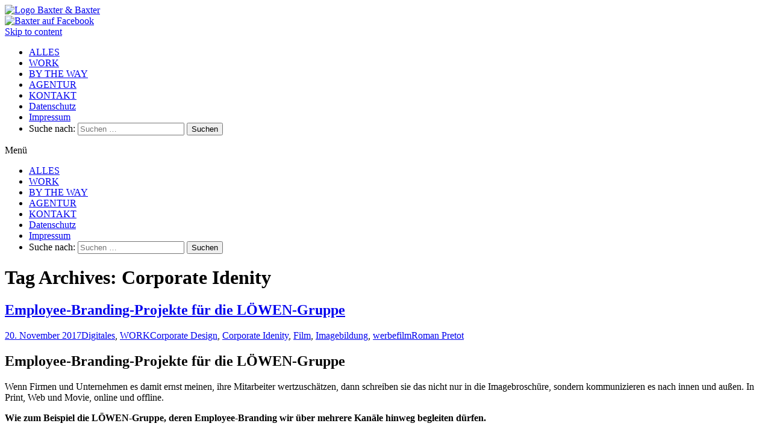

--- FILE ---
content_type: text/html; charset=UTF-8
request_url: https://www.baxterundbaxter.de/schlagwort/corporate-idenity/
body_size: 26037
content:
<!DOCTYPE html>
<!--[if IE 7]>
<html class="ie ie7" lang="de" id="html">
<![endif]-->
<!--[if IE 8]>
<html class="ie ie8" lang="de" id="html">
<![endif]-->
<!--[if !(IE 7) | !(IE 8)  ]><!-->
<html lang="de" id="html">
<!--<![endif]-->

<head>
	<meta charset="UTF-8">
	<meta name="viewport" content="width=device-width">
	<title>Corporate Idenity Archive - Baxter &amp; Baxter Werbeagentur GmbH aus Frankfurt am Main</title>
	<link rel="profile" href="https://gmpg.org/xfn/11">
	<link rel="stylesheet" href="https://www.baxterundbaxter.de/wp-content/themes/baxter_three/css/animate.css">
	<link rel="pingback" href="https://www.baxterundbaxter.de/xmlrpc.php">
	<!--[if lt IE 9]>
	<script src="https://www.baxterundbaxter.de/wp-content/themes/baxter_three/js/html5.js"></script>
	<![endif]-->
	<meta name='robots' content='index, follow, max-image-preview:large, max-snippet:-1, max-video-preview:-1' />
	<style>img:is([sizes="auto" i], [sizes^="auto," i]) { contain-intrinsic-size: 3000px 1500px }</style>
	
	<!-- This site is optimized with the Yoast SEO plugin v25.8 - https://yoast.com/wordpress/plugins/seo/ -->
	<link rel="canonical" href="https://www.baxterundbaxter.de/schlagwort/corporate-idenity/" />
	<meta property="og:locale" content="de_DE" />
	<meta property="og:type" content="article" />
	<meta property="og:title" content="Corporate Idenity Archive - Baxter &amp; Baxter Werbeagentur GmbH aus Frankfurt am Main" />
	<meta property="og:url" content="https://www.baxterundbaxter.de/schlagwort/corporate-idenity/" />
	<meta property="og:site_name" content="Baxter &amp; Baxter Werbeagentur GmbH aus Frankfurt am Main" />
	<script type="application/ld+json" class="yoast-schema-graph">{"@context":"https://schema.org","@graph":[{"@type":"CollectionPage","@id":"https://www.baxterundbaxter.de/schlagwort/corporate-idenity/","url":"https://www.baxterundbaxter.de/schlagwort/corporate-idenity/","name":"Corporate Idenity Archive - Baxter &amp; Baxter Werbeagentur GmbH aus Frankfurt am Main","isPartOf":{"@id":"https://www.baxterundbaxter.de/#website"},"breadcrumb":{"@id":"https://www.baxterundbaxter.de/schlagwort/corporate-idenity/#breadcrumb"},"inLanguage":"de"},{"@type":"BreadcrumbList","@id":"https://www.baxterundbaxter.de/schlagwort/corporate-idenity/#breadcrumb","itemListElement":[{"@type":"ListItem","position":1,"name":"Startseite","item":"https://www.baxterundbaxter.de/"},{"@type":"ListItem","position":2,"name":"Corporate Idenity"}]},{"@type":"WebSite","@id":"https://www.baxterundbaxter.de/#website","url":"https://www.baxterundbaxter.de/","name":"Baxter &amp; Baxter Werbeagentur GmbH aus Frankfurt am Main","description":"Full-Service in Strategie &amp; Konzept, Print, Neuen Medien und Dialogmarketing","potentialAction":[{"@type":"SearchAction","target":{"@type":"EntryPoint","urlTemplate":"https://www.baxterundbaxter.de/?s={search_term_string}"},"query-input":{"@type":"PropertyValueSpecification","valueRequired":true,"valueName":"search_term_string"}}],"inLanguage":"de"}]}</script>
	<!-- / Yoast SEO plugin. -->


<link rel="alternate" type="application/rss+xml" title="Baxter &amp; Baxter Werbeagentur GmbH aus Frankfurt am Main &raquo; Feed" href="https://www.baxterundbaxter.de/feed/" />
<link rel="alternate" type="application/rss+xml" title="Baxter &amp; Baxter Werbeagentur GmbH aus Frankfurt am Main &raquo; Kommentar-Feed" href="https://www.baxterundbaxter.de/comments/feed/" />
<script consent-skip-blocker="1" data-skip-lazy-load="js-extra" data-cfasync="false">
(function () {
  // Web Font Loader compatibility (https://github.com/typekit/webfontloader)
  var modules = {
    typekit: "https://use.typekit.net",
    google: "https://fonts.googleapis.com/"
  };

  var load = function (config) {
    setTimeout(function () {
      var a = window.consentApi;

      // Only when blocker is active
      if (a) {
        // Iterate all modules and handle in a single `WebFont.load`
        Object.keys(modules).forEach(function (module) {
          var newConfigWithoutOtherModules = JSON.parse(
            JSON.stringify(config)
          );
          Object.keys(modules).forEach(function (toRemove) {
            if (toRemove !== module) {
              delete newConfigWithoutOtherModules[toRemove];
            }
          });

          if (newConfigWithoutOtherModules[module]) {
            a.unblock(modules[module]).then(function () {
              var originalLoad = window.WebFont.load;
              if (originalLoad !== load) {
                originalLoad(newConfigWithoutOtherModules);
              }
            });
          }
        });
      }
    }, 0);
  };

  if (!window.WebFont) {
    window.WebFont = {
      load: load
    };
  }
})();
</script><style>[consent-id]:not(.rcb-content-blocker):not([consent-transaction-complete]):not([consent-visual-use-parent^="children:"]):not([consent-confirm]){opacity:0!important;}
.rcb-content-blocker+.rcb-content-blocker-children-fallback~*{display:none!important;}</style><link rel="preload" href="https://www.baxterundbaxter.de/wp-content/f85c287c3e57f242263dc0337c8fb21b/dist/1816508308.js?ver=b3d8b678f8a4cb610898d3f785b21c61" as="script" />
<link rel="preload" href="https://www.baxterundbaxter.de/wp-content/f85c287c3e57f242263dc0337c8fb21b/dist/367934367.js?ver=7416c1560dbee79530e6ff52a3ffea45" as="script" />
<link rel="preload" href="https://www.baxterundbaxter.de/wp-content/plugins/real-cookie-banner-pro/public/lib/animate.css/animate.min.css?ver=4.1.1" as="style" />
<link rel="alternate" type="application/rss+xml" title="Baxter &amp; Baxter Werbeagentur GmbH aus Frankfurt am Main &raquo; Schlagwort-Feed zu Corporate Idenity" href="https://www.baxterundbaxter.de/schlagwort/corporate-idenity/feed/" />
<script data-cfasync="false" type="text/javascript" defer src="https://www.baxterundbaxter.de/wp-content/f85c287c3e57f242263dc0337c8fb21b/dist/1816508308.js?ver=b3d8b678f8a4cb610898d3f785b21c61" id="real-cookie-banner-pro-vendor-real-cookie-banner-pro-banner-js"></script>
<script type="application/json" data-skip-lazy-load="js-extra" data-skip-moving="true" data-no-defer nitro-exclude data-alt-type="application/ld+json" data-dont-merge data-wpmeteor-nooptimize="true" data-cfasync="false" id="a36936a871bb03d665ce1fbc19ae5cbb71-js-extra">{"slug":"real-cookie-banner-pro","textDomain":"real-cookie-banner","version":"5.2.0","restUrl":"https:\/\/www.baxterundbaxter.de\/wp-json\/real-cookie-banner\/v1\/","restNamespace":"real-cookie-banner\/v1","restPathObfuscateOffset":"0500f2bf638e38ac","restRoot":"https:\/\/www.baxterundbaxter.de\/wp-json\/","restQuery":{"_v":"5.2.0","_locale":"user"},"restNonce":"b73951066d","restRecreateNonceEndpoint":"https:\/\/www.baxterundbaxter.de\/wp-admin\/admin-ajax.php?action=rest-nonce","publicUrl":"https:\/\/www.baxterundbaxter.de\/wp-content\/plugins\/real-cookie-banner-pro\/public\/","chunkFolder":"dist","chunksLanguageFolder":"https:\/\/www.baxterundbaxter.de\/wp-content\/languages\/mo-cache\/real-cookie-banner-pro\/","chunks":{"chunk-config-tab-blocker.lite.js":["de_DE-83d48f038e1cf6148175589160cda67e","de_DE-e5c2f3318cd06f18a058318f5795a54b","de_DE-76129424d1eb6744d17357561a128725","de_DE-d3d8ada331df664d13fa407b77bc690b"],"chunk-config-tab-blocker.pro.js":["de_DE-ddf5ae983675e7b6eec2afc2d53654a2","de_DE-487d95eea292aab22c80aa3ae9be41f0","de_DE-ab0e642081d4d0d660276c9cebfe9f5d","de_DE-0f5f6074a855fa677e6086b82145bd50"],"chunk-config-tab-consent.lite.js":["de_DE-3823d7521a3fc2857511061e0d660408"],"chunk-config-tab-consent.pro.js":["de_DE-9cb9ecf8c1e8ce14036b5f3a5e19f098"],"chunk-config-tab-cookies.lite.js":["de_DE-1a51b37d0ef409906245c7ed80d76040","de_DE-e5c2f3318cd06f18a058318f5795a54b","de_DE-76129424d1eb6744d17357561a128725"],"chunk-config-tab-cookies.pro.js":["de_DE-572ee75deed92e7a74abba4b86604687","de_DE-487d95eea292aab22c80aa3ae9be41f0","de_DE-ab0e642081d4d0d660276c9cebfe9f5d"],"chunk-config-tab-dashboard.lite.js":["de_DE-f843c51245ecd2b389746275b3da66b6"],"chunk-config-tab-dashboard.pro.js":["de_DE-ae5ae8f925f0409361cfe395645ac077"],"chunk-config-tab-import.lite.js":["de_DE-66df94240f04843e5a208823e466a850"],"chunk-config-tab-import.pro.js":["de_DE-e5fee6b51986d4ff7a051d6f6a7b076a"],"chunk-config-tab-licensing.lite.js":["de_DE-e01f803e4093b19d6787901b9591b5a6"],"chunk-config-tab-licensing.pro.js":["de_DE-4918ea9704f47c2055904e4104d4ffba"],"chunk-config-tab-scanner.lite.js":["de_DE-b10b39f1099ef599835c729334e38429"],"chunk-config-tab-scanner.pro.js":["de_DE-752a1502ab4f0bebfa2ad50c68ef571f"],"chunk-config-tab-settings.lite.js":["de_DE-37978e0b06b4eb18b16164a2d9c93a2c"],"chunk-config-tab-settings.pro.js":["de_DE-e59d3dcc762e276255c8989fbd1f80e3"],"chunk-config-tab-tcf.lite.js":["de_DE-4f658bdbf0aa370053460bc9e3cd1f69","de_DE-e5c2f3318cd06f18a058318f5795a54b","de_DE-d3d8ada331df664d13fa407b77bc690b"],"chunk-config-tab-tcf.pro.js":["de_DE-e1e83d5b8a28f1f91f63b9de2a8b181a","de_DE-487d95eea292aab22c80aa3ae9be41f0","de_DE-0f5f6074a855fa677e6086b82145bd50"]},"others":{"customizeValuesBanner":"{\"layout\":{\"type\":\"dialog\",\"maxHeightEnabled\":false,\"maxHeight\":740,\"dialogMaxWidth\":640,\"dialogPosition\":\"middleCenter\",\"dialogMargin\":[0,0,0,0],\"bannerPosition\":\"bottom\",\"bannerMaxWidth\":1024,\"dialogBorderRadius\":0,\"borderRadius\":0,\"animationIn\":\"fadeInUp\",\"animationInDuration\":500,\"animationInOnlyMobile\":true,\"animationOut\":\"fadeOutDown\",\"animationOutDuration\":500,\"animationOutOnlyMobile\":true,\"overlay\":true,\"overlayBg\":\"#000000\",\"overlayBgAlpha\":43,\"overlayBlur\":2},\"decision\":{\"acceptAll\":\"button\",\"acceptEssentials\":\"button\",\"showCloseIcon\":true,\"acceptIndividual\":\"button\",\"buttonOrder\":\"all,essential,save,individual\",\"showGroups\":false,\"groupsFirstView\":false,\"saveButton\":\"always\"},\"design\":{\"bg\":\"#222222\",\"textAlign\":\"center\",\"linkTextDecoration\":\"underline\",\"borderWidth\":0,\"borderColor\":\"#ffffff\",\"fontSize\":13,\"fontColor\":\"#f9f9f9\",\"fontInheritFamily\":true,\"fontFamily\":\"Arial, Helvetica, sans-serif\",\"fontWeight\":\"normal\",\"boxShadowEnabled\":true,\"boxShadowOffsetX\":0,\"boxShadowOffsetY\":5,\"boxShadowBlurRadius\":13,\"boxShadowSpreadRadius\":0,\"boxShadowColor\":\"#000000\",\"boxShadowColorAlpha\":20},\"headerDesign\":{\"inheritBg\":true,\"bg\":\"#f4f4f4\",\"inheritTextAlign\":true,\"textAlign\":\"center\",\"padding\":[17,20,15,20],\"logo\":\"\",\"logoRetina\":\"\",\"logoMaxHeight\":40,\"logoPosition\":\"above\",\"logoMargin\":[5,15,5,15],\"fontSize\":20,\"fontColor\":\"#ffffff\",\"fontInheritFamily\":true,\"fontFamily\":\"Arial, Helvetica, sans-serif\",\"fontWeight\":\"normal\",\"borderWidth\":1,\"borderColor\":\"#191919\"},\"bodyDesign\":{\"padding\":[15,20,5,20],\"descriptionInheritFontSize\":true,\"descriptionFontSize\":13,\"dottedGroupsInheritFontSize\":true,\"dottedGroupsFontSize\":13,\"dottedGroupsBulletColor\":\"#15779b\",\"teachingsInheritTextAlign\":true,\"teachingsTextAlign\":\"center\",\"teachingsSeparatorActive\":true,\"teachingsSeparatorWidth\":50,\"teachingsSeparatorHeight\":1,\"teachingsSeparatorColor\":\"#afff8f\",\"teachingsInheritFontSize\":false,\"teachingsFontSize\":12,\"teachingsInheritFontColor\":false,\"teachingsFontColor\":\"#7c7c7c\",\"accordionMargin\":[10,0,5,0],\"accordionPadding\":[5,10,5,10],\"accordionArrowType\":\"outlined\",\"accordionArrowColor\":\"#15779b\",\"accordionBg\":\"#222222\",\"accordionActiveBg\":\"#2d2d2d\",\"accordionHoverBg\":\"#2d2d2d\",\"accordionBorderWidth\":1,\"accordionBorderColor\":\"#2d2d2d\",\"accordionTitleFontSize\":12,\"accordionTitleFontColor\":\"#f9f9f9\",\"accordionTitleFontWeight\":\"normal\",\"accordionDescriptionMargin\":[5,0,0,0],\"accordionDescriptionFontSize\":12,\"accordionDescriptionFontColor\":\"#828282\",\"accordionDescriptionFontWeight\":\"normal\",\"acceptAllOneRowLayout\":false,\"acceptAllPadding\":[10,10,10,10],\"acceptAllBg\":\"#afff8f\",\"acceptAllTextAlign\":\"center\",\"acceptAllFontSize\":18,\"acceptAllFontColor\":\"#000000\",\"acceptAllFontWeight\":\"normal\",\"acceptAllBorderWidth\":0,\"acceptAllBorderColor\":\"#000000\",\"acceptAllHoverBg\":\"#8aff5b\",\"acceptAllHoverFontColor\":\"#000000\",\"acceptAllHoverBorderColor\":\"#000000\",\"acceptEssentialsUseAcceptAll\":true,\"acceptEssentialsButtonType\":\"\",\"acceptEssentialsPadding\":[10,10,10,10],\"acceptEssentialsBg\":\"#2d2d2d\",\"acceptEssentialsTextAlign\":\"center\",\"acceptEssentialsFontSize\":18,\"acceptEssentialsFontColor\":\"#ffffff\",\"acceptEssentialsFontWeight\":\"normal\",\"acceptEssentialsBorderWidth\":0,\"acceptEssentialsBorderColor\":\"#067070\",\"acceptEssentialsHoverBg\":\"#333333\",\"acceptEssentialsHoverFontColor\":\"#ffffff\",\"acceptEssentialsHoverBorderColor\":\"#067d7d\",\"acceptIndividualPadding\":[5,5,5,5],\"acceptIndividualBg\":\"#afff8f\",\"acceptIndividualTextAlign\":\"center\",\"acceptIndividualFontSize\":15,\"acceptIndividualFontColor\":\"#000000\",\"acceptIndividualFontWeight\":\"normal\",\"acceptIndividualBorderWidth\":0,\"acceptIndividualBorderColor\":\"#000000\",\"acceptIndividualHoverBg\":\"#8aff5b\",\"acceptIndividualHoverFontColor\":\"#000000\",\"acceptIndividualHoverBorderColor\":\"#000000\"},\"footerDesign\":{\"poweredByLink\":true,\"inheritBg\":false,\"bg\":\"#141414\",\"inheritTextAlign\":true,\"textAlign\":\"center\",\"padding\":[10,20,15,20],\"fontSize\":14,\"fontColor\":\"#969696\",\"fontInheritFamily\":true,\"fontFamily\":\"Arial, Helvetica, sans-serif\",\"fontWeight\":\"normal\",\"hoverFontColor\":\"#d3d3d3\",\"borderWidth\":1,\"borderColor\":\"#0f0f0f\",\"languageSwitcher\":\"flags\"},\"texts\":{\"headline\":\"Privatsph\\u00e4re-Einstellungen\",\"description\":\"Wir verwenden Cookies und \\u00e4hnliche Technologien auf unserer Website und verarbeiten personenbezogene Daten von dir (z.B. IP-Adresse), um z.B. Inhalte und Anzeigen zu personalisieren, Medien von Drittanbietern einzubinden oder Zugriffe auf unsere Website zu analysieren. Die Datenverarbeitung kann auch erst in Folge gesetzter Cookies stattfinden. Wir teilen diese Daten mit Dritten, die wir in den Privatsph\\u00e4re-Einstellungen benennen.<br \\\/><br \\\/>Die Datenverarbeitung kann mit deiner Einwilligung oder auf Basis eines berechtigten Interesses erfolgen, dem du in den Privatsph\\u00e4re-Einstellungen widersprechen kannst. Du hast das Recht, nicht einzuwilligen und deine Einwilligung zu einem sp\\u00e4teren Zeitpunkt zu \\u00e4ndern oder zu widerrufen. Weitere Informationen zur Verwendung deiner Daten findest du in unserer {{privacyPolicy}}Datenschutzerkl\\u00e4rung{{\\\/privacyPolicy}}.\",\"acceptAll\":\"Alle akzeptieren\",\"acceptEssentials\":\"Weiter ohne Einwilligung\",\"acceptIndividual\":\"individuelle Privatsph\\u00e4re-Einstellungen\",\"poweredBy\":\"2\",\"dataProcessingInUnsafeCountries\":\"Einige Dienste verarbeiten personenbezogene Daten in unsicheren Drittl\\u00e4ndern. Indem du in die Nutzung dieser Services einwilligst, erkl\\u00e4rst du dich auch mit der Verarbeitung deiner Daten in diesen unsicheren Drittl\\u00e4ndern gem\\u00e4\\u00df {{legalBasis}} einverstanden. Dies birgt das Risiko, dass deine Daten von Beh\\u00f6rden zu Kontroll- und \\u00dcberwachungszwecken verarbeitet werden, m\\u00f6glicherweise ohne die M\\u00f6glichkeit eines Rechtsbehelfs.\",\"ageNoticeBanner\":\"Du bist unter {{minAge}} Jahre alt? Dann kannst du nicht in optionale Services einwilligen. Du kannst deine Eltern oder Erziehungsberechtigten bitten, mit dir in diese Services einzuwilligen.\",\"ageNoticeBlocker\":\"Du bist unter {{minAge}} Jahre alt? Leider darfst du diesem Service nicht selbst zustimmen, um diese Inhalte zu sehen. Bitte deine Eltern oder Erziehungsberechtigten, dem Service mit dir zuzustimmen!\",\"listServicesNotice\":\"Wenn du alle Services akzeptierst, erlaubst du, dass {{services}} geladen werden. Diese sind nach ihrem Zweck in Gruppen {{serviceGroups}} unterteilt (Zugeh\\u00f6rigkeit durch hochgestellte Zahlen gekennzeichnet).\",\"listServicesLegitimateInterestNotice\":\"Au\\u00dferdem werden die {{services}} auf der Grundlage eines berechtigten Interesses geladen.\",\"tcfStacksCustomName\":\"Services mit verschiedenen Zwecken au\\u00dferhalb des TCF-Standards\",\"tcfStacksCustomDescription\":\"Services, die Einwilligungen nicht \\u00fcber den TCF-Standard, sondern \\u00fcber andere Technologien teilen. Diese werden nach ihrem Zweck in mehrere Gruppen unterteilt. Einige davon werden aufgrund eines berechtigten Interesses genutzt (z.B. Gefahrenabwehr), andere werden nur mit deiner Einwilligung genutzt. Details zu den einzelnen Gruppen und Zwecken der Services findest du in den individuellen Privatsph\\u00e4re-Einstellungen.\",\"consentForwardingExternalHosts\":\"Deine Einwilligung gilt auch auf {{websites}}.\",\"blockerHeadline\":\"{{name}} aufgrund von Privatsph\\u00e4re-Einstellungen blockiert\",\"blockerLinkShowMissing\":\"Zeige alle Services, denen du noch zustimmen musst\",\"blockerLoadButton\":\"Erforderliche Services akzeptieren und Inhalte laden\",\"blockerAcceptInfo\":\"Wenn du die blockierten Inhalte l\\u00e4dst, werden deine Datenschutzeinstellungen angepasst. Inhalte aus diesem Service werden in Zukunft nicht mehr blockiert. Du hast das Recht, deine Entscheidung jederzeit zu widerrufen oder zu \\u00e4ndern.\",\"stickyHistory\":\"Historie der Privatsph\\u00e4re-Einstellungen\",\"stickyRevoke\":\"Einwilligungen widerrufen\",\"stickyRevokeSuccessMessage\":\"Du hast die Einwilligung f\\u00fcr Services mit dessen Cookies und Verarbeitung personenbezogener Daten erfolgreich widerrufen. Die Seite wird jetzt neu geladen!\",\"stickyChange\":\"Privatsph\\u00e4re-Einstellungen \\u00e4ndern\"},\"individualLayout\":{\"inheritDialogMaxWidth\":true,\"dialogMaxWidth\":540,\"inheritBannerMaxWidth\":true,\"bannerMaxWidth\":1980,\"descriptionTextAlign\":\"left\"},\"group\":{\"checkboxBg\":\"#2d2d2d\",\"checkboxBorderWidth\":1,\"checkboxBorderColor\":\"#333333\",\"checkboxActiveColor\":\"#000000\",\"checkboxActiveBg\":\"#afff8f\",\"checkboxActiveBorderColor\":\"#afff8f\",\"groupInheritBg\":true,\"groupBg\":\"#f4f4f4\",\"groupPadding\":[15,15,15,15],\"groupSpacing\":10,\"groupBorderRadius\":5,\"groupBorderWidth\":1,\"groupBorderColor\":\"#424242\",\"headlineFontSize\":16,\"headlineFontWeight\":\"normal\",\"headlineFontColor\":\"#ffffff\",\"descriptionFontSize\":14,\"descriptionFontColor\":\"#ffffff\",\"linkColor\":\"#969696\",\"linkHoverColor\":\"#d3d3d3\",\"detailsHideLessRelevant\":true},\"saveButton\":{\"useAcceptAll\":true,\"type\":\"button\",\"padding\":[10,10,10,10],\"bg\":\"#2d2d2d\",\"textAlign\":\"center\",\"fontSize\":18,\"fontColor\":\"#ffffff\",\"fontWeight\":\"normal\",\"borderWidth\":0,\"borderColor\":\"#067d7d\",\"hoverBg\":\"#333333\",\"hoverFontColor\":\"#ffffff\",\"hoverBorderColor\":\"#067070\"},\"individualTexts\":{\"headline\":\"Individuelle Privatsph\\u00e4re-Einstellungen\",\"description\":\"Wir verwenden Cookies und \\u00e4hnliche Technologien auf unserer Website und verarbeiten personenbezogene Daten von dir (z.B. IP-Adresse), um z.B. Inhalte und Anzeigen zu personalisieren, Medien von Drittanbietern einzubinden oder Zugriffe auf unsere Website zu analysieren. Die Datenverarbeitung kann auch erst in Folge gesetzter Cookies stattfinden. Wir teilen diese Daten mit Dritten, die wir in den Privatsph\\u00e4re-Einstellungen benennen.<br \\\/><br \\\/>Die Datenverarbeitung kann mit deiner Einwilligung oder auf Basis eines berechtigten Interesses erfolgen, dem du in den Privatsph\\u00e4re-Einstellungen widersprechen kannst. Du hast das Recht, nicht einzuwilligen und deine Einwilligung zu einem sp\\u00e4teren Zeitpunkt zu \\u00e4ndern oder zu widerrufen. Weitere Informationen zur Verwendung deiner Daten findest du in unserer {{privacyPolicy}}Datenschutzerkl\\u00e4rung{{\\\/privacyPolicy}}.<br \\\/><br \\\/>Im Folgenden findest du eine \\u00dcbersicht \\u00fcber alle Services, die von dieser Website genutzt werden. Du kannst dir detaillierte Informationen zu jedem Service ansehen und ihm einzeln zustimmen oder von deinem Widerspruchsrecht Gebrauch machen.\",\"save\":\"Individuelle Auswahlen speichern\",\"showMore\":\"Service-Informationen anzeigen\",\"hideMore\":\"Service-Informationen ausblenden\",\"postamble\":\"\"},\"mobile\":{\"enabled\":true,\"maxHeight\":303,\"hideHeader\":true,\"alignment\":\"bottom\",\"scalePercent\":85,\"scalePercentVertical\":-50},\"sticky\":{\"enabled\":false,\"animationsEnabled\":true,\"alignment\":\"left\",\"bubbleBorderRadius\":50,\"icon\":\"fingerprint\",\"iconCustom\":\"\",\"iconCustomRetina\":\"\",\"iconSize\":30,\"iconColor\":\"#ffffff\",\"bubbleMargin\":[10,20,20,20],\"bubblePadding\":15,\"bubbleBg\":\"#15779b\",\"bubbleBorderWidth\":0,\"bubbleBorderColor\":\"#10556f\",\"boxShadowEnabled\":true,\"boxShadowOffsetX\":0,\"boxShadowOffsetY\":2,\"boxShadowBlurRadius\":5,\"boxShadowSpreadRadius\":1,\"boxShadowColor\":\"#105b77\",\"boxShadowColorAlpha\":40,\"bubbleHoverBg\":\"#ffffff\",\"bubbleHoverBorderColor\":\"#000000\",\"hoverIconColor\":\"#000000\",\"hoverIconCustom\":\"\",\"hoverIconCustomRetina\":\"\",\"menuFontSize\":16,\"menuBorderRadius\":5,\"menuItemSpacing\":10,\"menuItemPadding\":[5,10,5,10]},\"customCss\":{\"css\":\"\",\"antiAdBlocker\":\"y\"}}","isPro":true,"showProHints":false,"proUrl":"https:\/\/devowl.io\/de\/go\/real-cookie-banner?source=rcb-lite","showLiteNotice":false,"frontend":{"groups":"[{\"id\":346,\"name\":\"Essenziell\",\"slug\":\"essenziell\",\"description\":\"Essenzielle Services sind f\\u00fcr die grundlegende Funktionalit\\u00e4t der Website erforderlich. Sie enthalten nur technisch notwendige Services. Diesen Services kann nicht widersprochen werden.\",\"isEssential\":true,\"isDefault\":true,\"items\":[{\"id\":1499630,\"name\":\"Real Cookie Banner\",\"purpose\":\"Real Cookie Banner bittet Website-Besucher um die Einwilligung zum Setzen von Cookies und zur Verarbeitung personenbezogener Daten. Dazu wird jedem Website-Besucher eine UUID (pseudonyme Identifikation des Nutzers) zugewiesen, die bis zum Ablauf des Cookies zur Speicherung der Einwilligung g\\u00fcltig ist. Cookies werden dazu verwendet, um zu testen, ob Cookies gesetzt werden k\\u00f6nnen, um Referenz auf die dokumentierte Einwilligung zu speichern, um zu speichern, in welche Services aus welchen Service-Gruppen der Besucher eingewilligt hat, und, falls Einwilligung nach dem Transparency &amp; Consent Framework (TCF) eingeholt werden, um die Einwilligungen in TCF Partner, Zwecke, besondere Zwecke, Funktionen und besondere Funktionen zu speichern. Im Rahmen der Darlegungspflicht nach DSGVO wird die erhobene Einwilligung vollumf\\u00e4nglich dokumentiert. Dazu z\\u00e4hlt neben den Services und Service-Gruppen, in welche der Besucher eingewilligt hat, und falls Einwilligung nach dem TCF Standard eingeholt werden, in welche TCF Partner, Zwecke und Funktionen der Besucher eingewilligt hat, alle Einstellungen des Cookie Banners zum Zeitpunkt der Einwilligung als auch die technischen Umst\\u00e4nde (z.B. Gr\\u00f6\\u00dfe des Sichtbereichs bei der Einwilligung) und die Nutzerinteraktionen (z.B. Klick auf Buttons), die zur Einwilligung gef\\u00fchrt haben. Die Einwilligung wird pro Sprache einmal erhoben.\",\"providerContact\":{\"phone\":\"\",\"email\":\"\",\"link\":\"\"},\"isProviderCurrentWebsite\":true,\"provider\":\"Baxter &amp; Baxter Werbeagentur GmbH aus Frankfurt am Main\",\"uniqueName\":\"real-cookie-banner\",\"isEmbeddingOnlyExternalResources\":false,\"legalBasis\":\"legal-requirement\",\"dataProcessingInCountries\":[],\"dataProcessingInCountriesSpecialTreatments\":[],\"technicalDefinitions\":[{\"type\":\"http\",\"name\":\"real_cookie_banner*\",\"host\":\".baxterundbaxter.de\",\"duration\":365,\"durationUnit\":\"d\",\"isSessionDuration\":false,\"purpose\":\"Eindeutiger Identifikator f\\u00fcr die Einwilligung, aber nicht f\\u00fcr den Website-Besucher. Revisionshash f\\u00fcr die Einstellungen des Cookie-Banners (Texte, Farben, Funktionen, Servicegruppen, Dienste, Content Blocker usw.). IDs f\\u00fcr eingewilligte Services und Service-Gruppen.\"},{\"type\":\"http\",\"name\":\"real_cookie_banner*-tcf\",\"host\":\".baxterundbaxter.de\",\"duration\":365,\"durationUnit\":\"d\",\"isSessionDuration\":false,\"purpose\":\"Im Rahmen von TCF gesammelte Einwilligungen, die im TC-String-Format gespeichert werden, einschlie\\u00dflich TCF-Vendoren, -Zwecke, -Sonderzwecke, -Funktionen und -Sonderfunktionen.\"},{\"type\":\"http\",\"name\":\"real_cookie_banner*-gcm\",\"host\":\".baxterundbaxter.de\",\"duration\":365,\"durationUnit\":\"d\",\"isSessionDuration\":false,\"purpose\":\"Die im Google Consent Mode gesammelten Einwilligungen in die verschiedenen Einwilligungstypen (Zwecke) werden f\\u00fcr alle mit dem Google Consent Mode kompatiblen Services gespeichert.\"},{\"type\":\"http\",\"name\":\"real_cookie_banner-test\",\"host\":\".baxterundbaxter.de\",\"duration\":365,\"durationUnit\":\"d\",\"isSessionDuration\":false,\"purpose\":\"Cookie, der gesetzt wurde, um die Funktionalit\\u00e4t von HTTP-Cookies zu testen. Wird sofort nach dem Test gel\\u00f6scht.\"},{\"type\":\"local\",\"name\":\"real_cookie_banner*\",\"host\":\"https:\\\/\\\/www.baxterundbaxter.de\",\"duration\":1,\"durationUnit\":\"d\",\"isSessionDuration\":false,\"purpose\":\"Eindeutiger Identifikator f\\u00fcr die Einwilligung, aber nicht f\\u00fcr den Website-Besucher. Revisionshash f\\u00fcr die Einstellungen des Cookie-Banners (Texte, Farben, Funktionen, Service-Gruppen, Services, Content Blocker usw.). IDs f\\u00fcr eingewilligte Services und Service-Gruppen. Wird nur solange gespeichert, bis die Einwilligung auf dem Website-Server dokumentiert ist.\"},{\"type\":\"local\",\"name\":\"real_cookie_banner*-tcf\",\"host\":\"https:\\\/\\\/www.baxterundbaxter.de\",\"duration\":1,\"durationUnit\":\"d\",\"isSessionDuration\":false,\"purpose\":\"Im Rahmen von TCF gesammelte Einwilligungen werden im TC-String-Format gespeichert, einschlie\\u00dflich TCF Vendoren, Zwecke, besondere Zwecke, Funktionen und besondere Funktionen. Wird nur solange gespeichert, bis die Einwilligung auf dem Website-Server dokumentiert ist.\"},{\"type\":\"local\",\"name\":\"real_cookie_banner*-gcm\",\"host\":\"https:\\\/\\\/www.baxterundbaxter.de\",\"duration\":1,\"durationUnit\":\"d\",\"isSessionDuration\":false,\"purpose\":\"Im Rahmen des Google Consent Mode erfasste Einwilligungen werden f\\u00fcr alle mit dem Google Consent Mode kompatiblen Services in Einwilligungstypen (Zwecke) gespeichert. Wird nur solange gespeichert, bis die Einwilligung auf dem Website-Server dokumentiert ist.\"},{\"type\":\"local\",\"name\":\"real_cookie_banner-consent-queue*\",\"host\":\"https:\\\/\\\/www.baxterundbaxter.de\",\"duration\":1,\"durationUnit\":\"d\",\"isSessionDuration\":false,\"purpose\":\"Lokale Zwischenspeicherung (Caching) der Auswahl im Cookie-Banner, bis der Server die Einwilligung dokumentiert; Dokumentation periodisch oder bei Seitenwechseln versucht, wenn der Server nicht verf\\u00fcgbar oder \\u00fcberlastet ist.\"}],\"codeDynamics\":[],\"providerPrivacyPolicyUrl\":\"https:\\\/\\\/www.baxterundbaxter.de\\\/impressum\\\/\",\"providerLegalNoticeUrl\":\"\",\"tagManagerOptInEventName\":\"\",\"tagManagerOptOutEventName\":\"\",\"googleConsentModeConsentTypes\":[],\"executePriority\":10,\"codeOptIn\":\"\",\"executeCodeOptInWhenNoTagManagerConsentIsGiven\":false,\"codeOptOut\":\"\",\"executeCodeOptOutWhenNoTagManagerConsentIsGiven\":false,\"deleteTechnicalDefinitionsAfterOptOut\":false,\"codeOnPageLoad\":\"\",\"presetId\":\"real-cookie-banner\"}]},{\"id\":347,\"name\":\"Funktional\",\"slug\":\"funktional\",\"description\":\"Funktionale Services sind notwendig, um \\u00fcber die wesentliche Funktionalit\\u00e4t der Website hinausgehende Features wie h\\u00fcbschere Schriftarten, Videowiedergabe oder interaktive Web 2.0-Features bereitzustellen. Inhalte von z.B. Video- und Social Media-Plattformen sind standardm\\u00e4\\u00dfig gesperrt und k\\u00f6nnen zugestimmt werden. Wenn dem Service zugestimmt wird, werden diese Inhalte automatisch ohne weitere manuelle Einwilligung geladen.\",\"isEssential\":false,\"isDefault\":true,\"items\":[{\"id\":1499637,\"name\":\"Emojis\",\"purpose\":\"WordPress Emoji ist ein Emoji-Set, das von wordpress.org geladen wird. Es werden keine Cookies im technischen Sinne auf dem Client des Nutzers gesetzt, jedoch werden technische und personenbezogene Daten wie die IP-Adresse vom Client an den Server des Dienstanbieters \\u00fcbertragen, um die Nutzung des Dienstes zu erm\\u00f6glichen.\",\"providerContact\":{\"phone\":\"\",\"email\":\"\",\"link\":\"\"},\"isProviderCurrentWebsite\":false,\"provider\":\"WordPress.org\",\"uniqueName\":\"wordpress-emojis\",\"isEmbeddingOnlyExternalResources\":true,\"legalBasis\":\"consent\",\"dataProcessingInCountries\":[\"US\"],\"dataProcessingInCountriesSpecialTreatments\":[],\"technicalDefinitions\":[{\"type\":\"http\",\"name\":\"\",\"host\":\"\",\"duration\":0,\"durationUnit\":\"y\",\"isSessionDuration\":false,\"purpose\":\"\"}],\"codeDynamics\":[],\"providerPrivacyPolicyUrl\":\"https:\\\/\\\/de.wordpress.org\\\/about\\\/privacy\\\/\",\"providerLegalNoticeUrl\":\"\",\"tagManagerOptInEventName\":\"\",\"tagManagerOptOutEventName\":\"\",\"googleConsentModeConsentTypes\":[],\"executePriority\":10,\"codeOptIn\":\"\",\"executeCodeOptInWhenNoTagManagerConsentIsGiven\":false,\"codeOptOut\":\"\",\"executeCodeOptOutWhenNoTagManagerConsentIsGiven\":false,\"deleteTechnicalDefinitionsAfterOptOut\":false,\"codeOnPageLoad\":\"\",\"presetId\":\"wordpress-emojis\"},{\"id\":1499635,\"name\":\"Vimeo\",\"purpose\":\"Vimeo erlaubt es auf vimeo.com ver\\u00f6ffentlichte Inhalte direkt in Websites einzubetten. Die Cookies werden verwendet, um besuchte Webseiten und detaillierte Statistiken \\u00fcber das Nutzerverhalten zu sammeln. Diese Daten k\\u00f6nnen mit den Daten der auf vimeo.com angemeldeten Nutzer verkn\\u00fcpft werden.\",\"providerContact\":{\"phone\":\"\",\"email\":\"\",\"link\":\"\"},\"isProviderCurrentWebsite\":false,\"provider\":\"Vimeo Inc.\",\"uniqueName\":\"vimeo\",\"isEmbeddingOnlyExternalResources\":false,\"legalBasis\":\"consent\",\"dataProcessingInCountries\":[\"US\"],\"dataProcessingInCountriesSpecialTreatments\":[],\"technicalDefinitions\":[{\"type\":\"http\",\"name\":\"vuid\",\"host\":\".vimeo.com\",\"duration\":10,\"durationUnit\":\"y\",\"isSessionDuration\":false,\"purpose\":\"\"},{\"type\":\"http\",\"name\":\"player\",\"host\":\".vimeo.com\",\"duration\":1,\"durationUnit\":\"y\",\"isSessionDuration\":false,\"purpose\":\"\"},{\"type\":\"local\",\"name\":\"sync_volume\",\"host\":\"player.vimeo.com\",\"duration\":0,\"durationUnit\":\"y\",\"isSessionDuration\":false,\"purpose\":\"\"},{\"type\":\"local\",\"name\":\"sync_active\",\"host\":\"player.vimeo.com\",\"duration\":0,\"durationUnit\":\"y\",\"isSessionDuration\":false,\"purpose\":\"\"},{\"type\":\"http\",\"name\":\"vimeo\",\"host\":\".vimeo.com\",\"duration\":1,\"durationUnit\":\"mo\",\"isSessionDuration\":false,\"purpose\":\"\"},{\"type\":\"http\",\"name\":\"has_logged_in\",\"host\":\".vimeo.com\",\"duration\":6,\"durationUnit\":\"mo\",\"isSessionDuration\":false,\"purpose\":\"\"},{\"type\":\"http\",\"name\":\"is_logged_in\",\"host\":\".vimeo.com\",\"duration\":10,\"durationUnit\":\"y\",\"isSessionDuration\":false,\"purpose\":\"\"},{\"type\":\"http\",\"name\":\"_uetvid\",\"host\":\".vimeo.com\",\"duration\":21,\"durationUnit\":\"d\",\"isSessionDuration\":false,\"purpose\":\"\"},{\"type\":\"http\",\"name\":\"has_logged_in\",\"host\":\".vimeo.com\",\"duration\":10,\"durationUnit\":\"y\",\"isSessionDuration\":false,\"purpose\":\"\"},{\"type\":\"http\",\"name\":\"_fbp\",\"host\":\".vimeo.com\",\"duration\":3,\"durationUnit\":\"mo\",\"isSessionDuration\":false,\"purpose\":\"\"},{\"type\":\"http\",\"name\":\"_uetsid\",\"host\":\".vimeo.com\",\"duration\":1,\"durationUnit\":\"d\",\"isSessionDuration\":false,\"purpose\":\"\"},{\"type\":\"http\",\"name\":\"_gat_UA-*\",\"host\":\".vimeo.com\",\"duration\":1,\"durationUnit\":\"h\",\"isSessionDuration\":false,\"purpose\":\"\"},{\"type\":\"http\",\"name\":\"_gid\",\"host\":\".vimeo.com\",\"duration\":1,\"durationUnit\":\"d\",\"isSessionDuration\":false,\"purpose\":\"\"},{\"type\":\"http\",\"name\":\"continuous_play_v3\",\"host\":\".vimeo.com\",\"duration\":1,\"durationUnit\":\"y\",\"isSessionDuration\":false,\"purpose\":\"\"},{\"type\":\"http\",\"name\":\"_gcl_au\",\"host\":\".vimeo.com\",\"duration\":3,\"durationUnit\":\"mo\",\"isSessionDuration\":false,\"purpose\":\"\"},{\"type\":\"http\",\"name\":\"_ga\",\"host\":\".vimeo.com\",\"duration\":2,\"durationUnit\":\"y\",\"isSessionDuration\":false,\"purpose\":\"\"}],\"codeDynamics\":[],\"providerPrivacyPolicyUrl\":\"https:\\\/\\\/vimeo.com\\\/privacy\",\"providerLegalNoticeUrl\":\"\",\"tagManagerOptInEventName\":\"\",\"tagManagerOptOutEventName\":\"\",\"googleConsentModeConsentTypes\":[],\"executePriority\":10,\"codeOptIn\":\"\",\"executeCodeOptInWhenNoTagManagerConsentIsGiven\":false,\"codeOptOut\":\"\",\"executeCodeOptOutWhenNoTagManagerConsentIsGiven\":false,\"deleteTechnicalDefinitionsAfterOptOut\":false,\"codeOnPageLoad\":\"\",\"presetId\":\"vimeo\"},{\"id\":1499633,\"name\":\"Google Maps\",\"purpose\":\"Google Maps zeigt Karten auf der Website als Iframe oder \\u00fcber JavaScript direkt eingebettet als Teil der Website an. Auf dem Client-Ger\\u00e4t des Nutzers werden keine Cookies im technischen Sinne gesetzt, aber es werden technische und pers\\u00f6nliche Daten wie z.B. die IP-Adresse vom Client an den Server des Diensteanbieters \\u00fcbertragen, um die Nutzung des Dienstes zu erm\\u00f6glichen.\",\"providerContact\":{\"phone\":\"\",\"email\":\"\",\"link\":\"\"},\"isProviderCurrentWebsite\":false,\"provider\":\"Google Ireland Limited\",\"uniqueName\":\"google-maps\",\"isEmbeddingOnlyExternalResources\":true,\"legalBasis\":\"consent\",\"dataProcessingInCountries\":[\"US\"],\"dataProcessingInCountriesSpecialTreatments\":[],\"technicalDefinitions\":[{\"type\":\"http\",\"name\":\"\",\"host\":\"\",\"duration\":0,\"durationUnit\":\"y\",\"isSessionDuration\":false,\"purpose\":\"\"}],\"codeDynamics\":[],\"providerPrivacyPolicyUrl\":\"https:\\\/\\\/policies.google.com\\\/privacy\",\"providerLegalNoticeUrl\":\"\",\"tagManagerOptInEventName\":\"\",\"tagManagerOptOutEventName\":\"\",\"googleConsentModeConsentTypes\":[],\"executePriority\":10,\"codeOptIn\":\"\",\"executeCodeOptInWhenNoTagManagerConsentIsGiven\":false,\"codeOptOut\":\"\",\"executeCodeOptOutWhenNoTagManagerConsentIsGiven\":false,\"deleteTechnicalDefinitionsAfterOptOut\":false,\"codeOnPageLoad\":\"\",\"presetId\":\"google-maps\"},{\"id\":1499631,\"name\":\"Google Fonts\",\"purpose\":\"Google Fonts ist ein Dienst, der Schriften, die nicht auf dem Client-Ger\\u00e4t des Nutzers installiert sind, herunterl\\u00e4dt und in die Website einbettet. Auf dem Client-Ger\\u00e4t des Nutzers werden keine Cookies im technischen Sinne gesetzt, aber es werden technische und pers\\u00f6nliche Daten wie z.B. die IP-Adresse vom Client an den Server des Dienstanbieters \\u00fcbertragen, um die Nutzung des Dienstes zu erm\\u00f6glichen.\",\"providerContact\":{\"phone\":\"\",\"email\":\"\",\"link\":\"\"},\"isProviderCurrentWebsite\":false,\"provider\":\"Google Ireland Limited\",\"uniqueName\":\"google-fonts\",\"isEmbeddingOnlyExternalResources\":true,\"legalBasis\":\"consent\",\"dataProcessingInCountries\":[\"US\"],\"dataProcessingInCountriesSpecialTreatments\":[],\"technicalDefinitions\":[{\"type\":\"http\",\"name\":\"\",\"host\":\"\",\"duration\":0,\"durationUnit\":\"y\",\"isSessionDuration\":false,\"purpose\":\"\"}],\"codeDynamics\":[],\"providerPrivacyPolicyUrl\":\"https:\\\/\\\/policies.google.com\\\/privacy\",\"providerLegalNoticeUrl\":\"\",\"tagManagerOptInEventName\":\"\",\"tagManagerOptOutEventName\":\"\",\"googleConsentModeConsentTypes\":[],\"executePriority\":10,\"codeOptIn\":\"\",\"executeCodeOptInWhenNoTagManagerConsentIsGiven\":false,\"codeOptOut\":\"\",\"executeCodeOptOutWhenNoTagManagerConsentIsGiven\":false,\"deleteTechnicalDefinitionsAfterOptOut\":false,\"codeOnPageLoad\":\"base64-encoded:[base64]\",\"presetId\":\"google-fonts\"}]}]","links":[{"id":1499666,"label":"Datenschutzerkl\u00e4rung","pageType":"privacyPolicy","isExternalUrl":false,"pageId":1721,"url":"https:\/\/www.baxterundbaxter.de\/impressum\/","hideCookieBanner":true,"isTargetBlank":true},{"id":1499667,"label":"Impressum","pageType":"legalNotice","isExternalUrl":false,"pageId":1721,"url":"https:\/\/www.baxterundbaxter.de\/impressum\/","hideCookieBanner":true,"isTargetBlank":true}],"websiteOperator":{"address":"","country":"","contactEmail":"base64-encoded:cm9tYW5AYmF4dGVydW5kYmF4dGVyLmRl","contactPhone":"","contactFormUrl":false},"blocker":[{"id":1499638,"name":"WordPress Emojis","description":"","rules":["*s.w.org\/images\/core\/emoji*","window._wpemojiSettings","link[href=\"\/\/s.w.org\"]"],"criteria":"services","tcfVendors":[],"tcfPurposes":[1],"services":[1499637],"isVisual":false,"visualType":"default","visualMediaThumbnail":"0","visualContentType":"","isVisualDarkMode":false,"visualBlur":0,"visualDownloadThumbnail":false,"visualHeroButtonText":"","shouldForceToShowVisual":false,"presetId":"wordpress-emojis","visualThumbnail":null},{"id":1499636,"name":"Vimeo","description":"","rules":["*player.vimeo.com*","*vimeocdn.com*","*vimeo.com\/showcase*","div[data-url*=\"vimeo.com\"]","div[class*=\"elementor-widget-premium-addon-video-box\"][data-settings*=\"vimeo\"]","div[class*=\"td_wrapper_playlist_player_vimeo\"]","a[href*=\"vimeo.com\"][rel=\"wp-video-lightbox\"]","lite-vimeo[videoid]","a[href*=\"vimeo.com\"][class*=\"awb-lightbox\"]","div[data-elementor-lightbox*=\"vimeo.com\"]"],"criteria":"services","tcfVendors":[],"tcfPurposes":[1],"services":[1499635],"isVisual":true,"visualType":"hero","visualMediaThumbnail":"0","visualContentType":"video-player","isVisualDarkMode":false,"visualBlur":0,"visualDownloadThumbnail":true,"visualHeroButtonText":"","shouldForceToShowVisual":false,"presetId":"vimeo","visualThumbnail":{"url":"https:\/\/www.baxterundbaxter.de\/wp-content\/plugins\/real-cookie-banner-pro\/public\/images\/visual-content-blocker\/video-player-light.svg","width":580,"height":326,"hide":["overlay"],"titleType":"center"}},{"id":1499634,"name":"Google Maps","description":"","rules":["*maps.google.com*","*google.*\/maps*","*maps.googleapis.com*","*maps.gstatic.com*","*google.maps.Map(*","div[data-settings*=\"wpgmza_\"]","*\/wp-content\/plugins\/wp-google-maps\/*","*\/wp-content\/plugins\/wp-google-maps-pro\/*","div[class=\"gmp_map_opts\"]","div[class=\"et_pb_map\"]","div[class*=\"uncode-gmaps-widget\"]","*uncode.gmaps*.js*","*dynamic-google-maps.js*","*@googlemaps\/markerclustererplus\/*","div[data-widget_type*=\"dyncontel-acf-google-maps\"]","*\/wp-content\/plugins\/wp-google-map-gold\/assets\/js\/*","*\/wp-content\/plugins\/wp-google-map-plugin\/assets\/js\/*","*\/wp-content\/plugins\/wp-google-maps-gold\/js\/*",".data(\"wpgmp_maps\")","div[class*=\"wpgmp_map_container\"]","div[data-map-provider=\"google\"]","div[class*=\"module-maps-pro\"]","div[id=\"wpsl-wrap\"]","*\/wp-content\/plugins\/wp-store-locator\/js\/*","script[id=\"google-maps-infobox-js\"]","*google.maps.event*","div[class*=\"fusion-google-map\"]","*\/wp-content\/plugins\/extensions-for-elementor\/assets\/lib\/gmap3\/gmap3*","div[class*=\"elementor-widget-ee-mb-google-map\"]","div[class*=\"mec-events-meta-group-gmap\"]","*\/wp-content\/plugins\/modern-events-calendar\/assets\/packages\/richmarker\/richmarker*","*\/wp-content\/plugins\/modern-events-calendar\/assets\/js\/googlemap*",".mecGoogleMaps('","div[class*=\"google_map_shortcode_wrapper\"]","*\/wp-content\/themes\/wpresidence\/js\/google_js\/google_map_code_listing*","*\/wp-content\/themes\/wpresidence\/js\/google_js\/google_map_code.js*","*\/wp-content\/themes\/wpresidence\/js\/infobox*","div[class*=\"elementor-widget-premium-addon-maps\"]","div[class*=\"premium-maps-container\"]","*\/wp-content\/plugins\/premium-addons-for-elementor\/assets\/frontend\/min-js\/premium-maps.min.js*","section[class*=\"ff-map\"]","*\/wp-content\/themes\/ark\/assets\/plugins\/google-map*","*\/wp-content\/themes\/ark\/assets\/scripts\/components\/google-map*","*\/wp-content\/plugins\/ultimate-elementor\/assets\/min-js\/uael-google-map*","div[class*=\"elementor-widget-uael-google-map\"]","div[class*=\"wpforms-geolocation-map\"]","*\/wp-content\/plugins\/wpforms-geolocation\/assets\/js\/wpforms-geolocation-google-api*","iframe[src*=\"?callback=map-iframe\"]","*\/wp-content\/plugins\/codespacing-progress-map\/assets\/js\/*","div[class*=\"codespacing_progress_map_area\"]","div[class*=\"qode_google_map\"]","*wp-content\/plugins\/wp-grid-builder-map-facet\/assets\/js*","div[class*=\"wpgb-map-facet\"]","*wp-content\/themes\/my-listing\/assets\/dist\/maps\/google-maps\/*","*wp-content\/themes\/my-listing\/assets\/dist\/explore*","div[class*=\"c27-map\"]","div[class*=\"elementor-widget-case27-explore-widget\"]","*wp-content\/themes\/salient\/js\/build\/map*","div[class*=\"nectar-google-map\"]","div[class=\"hmapsprem_map_container\"]","*\/wp-content\/plugins\/hmapsprem\/assets\/js\/frontend_script.js*","div[class*=\"jet-map\"]","div[class*=\"ginput_container_gfgeo_google_map\"]","div[class*=\"rodich-google-map\"]",".googleMap({","div[class*=\"elementor-widget-jet-engine-maps-listing\"]","*\/wp-content\/plugins\/jet-engine\/assets\/js\/frontend-maps*","*wp-content\/plugins\/jet-engine\/includes\/modules\/maps-listings\/*","*\/wp-content\/plugins\/facetwp-map-facet\/assets\/js\/*","div[class*=\"facetwp-type-map\"]","div[class*=\"eltd_google_map\"]","div[class*=\"cmsmasters_google_map\"]","*wp-content\/plugins\/th-widget-pack\/js\/themo-google-maps.js*","div[class*=\"th-gmap-wrap\"]","div[class*=\"th-map\"]","div[class*=\"ultimate_google_map\"]","div[id=\"asl-storelocator\"]","*wp-content\/plugins\/agile-store-locator*","*wp-content\/plugins\/wp-map-block*","div[class*=\"wpmapblockrender\"]","*wp-content\/themes\/creativo\/assets\/js\/min\/general\/google-maps.min.js*","div[data-id^=\"google_map_element_\"]","*\/wp-content\/plugins\/wp-google-maps\/js\/*","*\/wp-content\/plugins\/wp-google-maps-pro\/js\/*",".mecGoogleMaps(","iframe[src*=\"callback=map-iframe\"]","*\/wp-content\/plugins\/immomakler\/vendors\/gmaps\/*","div[class*=\"onepress-map\"]","div[class*=\"av_gmaps\"]","*\/wp-content\/themes\/enfold\/framework\/js\/conditional_load\/avia_google_maps*","avf_exclude_assets:avia-google-maps-api","avf_exclude_assets:avia_google_maps_front_script","avf_exclude_assets:avia_google_maps_api_script","div[class*=\"avia-google-maps\"]","div[class*=\"avia-google-map-container\"]","*wp-content\/themes\/woodmart\/js\/scripts\/elements\/googleMap*","*wp-content\/themes\/woodmart\/js\/libs\/maplace*","div[class*=\"elementor-widget-wd_google_map\"]","div[class*=\"elementor-widget-neuron-advanced-google-maps\"]","*wp-content\/plugins\/directories\/assets\/js\/map-googlemaps.min.js*","*wp-content\/plugins\/directories\/assets\/js\/map-googlemaps-*.min.js*","*DRTS.Map.api.getMap(*","div[class*=\"drts-map-container\"]","*\/wp-content\/plugins\/so-widgets-bundle\/js\/sow.google-map*","div[class*=\"so-widget-sow-google-map\"]","div[id^=\"tribe-events-gmap\"]","*\/wp-content\/plugins\/the-events-calendar\/src\/resources\/js\/embedded-map*","div[id^=\"mapp\"][class*=\"mapp-layout\"]","*\/wp-content\/plugins\/mappress-google-maps-for-wordpress\/build\/index_mappress*","div[class*=\"sober-map\"]","div[class*=\"elementor-widget-vehica_location_single_car_widget\"]","div[class*=\"elementor-widget-vehica_map_general_widget\"]","div[class*=\"elementor-widget-eael-google-map\"]","div[class*=\"em-location-map\"]","div[class*=\"em-locations-map\"]","div[class*=\"em-search-geo\":confirm(),keepAttributes(value=class)]","div[id=\"em-map\"]","*wp_widget_gd_map*","*wp-content\/plugins\/geodirectory\/assets\/aui\/js\/map.min.js*","*wp-content\/plugins\/geodirectory\/assets\/js\/goMap.min.js*","div[class*=\"geodir_map_container\"]","build_map_ajax_search_param","geodir_show_sub_cat_collapse_button","div[class*=\"mkdf-mwl-map\"]","div[class*=\"w-map provider_google\"]","div[class*=\"bt_bb_google_maps_map\"]","div[class*=\"wpgmza_map\"]","div[class*=\"brxe-map\"]","*\/wp-content\/themes\/bricks\/assets\/js\/libs\/infobox*","div[class*=\"btGoogleMapsWrapper\"]","*\/wp-content\/plugins\/industrial\/bt_gmap*","bt_gmap_init","div[class*=\"bde-google-map\":visualParent(value=children:iframe),keepAttributes(value=class),style(this=height:auto!important;)]","*\/wp-content\/plugins\/estatik*\/assets\/js\/custom\/map*","*\/wp-content\/plugins\/estatik*\/assets\/js\/custom\/shortcode-property-map*","div[class*=\"es-widget-map-wrap\"]","*\/wp-content\/plugins\/supreme-maps-pro\/assets\/google\/*","div[class*=\"supreme_google_map_container\"]","*wp-content\/plugins\/themedraft-core\/elementor-widgets\/assets\/js\/gmap.js*","div[class*=\"elementor-widget-themedraft-map\"]","div[class*=\"td-map-wrapper\"]","*\/wp-content\/plugins\/wd-google-maps\/js\/*","gmwdInitMainMap","div[class*=\"gmwd_container_wrapper\"]","div[class*=\"advanced-gmaps\":keepAttributes(value=class),jQueryHijackEach()]","div[class*=\"wpgmza_map\":keepAttributes(value=class),jQueryHijackEach()][data-maps-engine=\"google-maps\"]","*wp-content\/plugins\/geodirectory\/assets\/js\/geodir-map*","div[class*=\"novo-map-container\"]","*wp-content\/plugins\/novo-map\/*.js*","*jquery.gmap*","div[id^=\"responsive_map-\"]",".gMap({","div[class*=\"elementor-widget-elementskit-google-map\"]","div[class*=\"eut-map-wrapper\"]","*wp-content\/themes\/corpus\/js\/maps*","div[class*=\"etn-front-map\"]","*wp-content\/plugins\/eventin-pro\/assets\/js\/etn-location*","*wp-content\/plugins\/profile-builder-pro\/front-end\/extra-fields\/map\/one-map-listing.js*","div[class=\"wppb-acf-map-all\"]","div[data-gmap-key][class*=\"fw-map\":keepAttributes(value=class),jQueryHijackEach()]","div[class*=\"google-map-wrapper\"]","mfn_google_maps_","div[class*=\"jet-smart-filters-location-distance\":keepAttributes(value=class),confirm()][class*=\"jet-filter\"]","!*\/wp-content\/plugins\/jet-engine\/includes\/modules\/maps-listings\/assets\/js\/public\/location-distance.js*","input[data-autocomplete=\"1\"][data-fieldtype\/\/=\"^(zip|country|address|city)$\":confirm(),keepAttributes(value=data-autocomplete),jQueryHijackEach()]","div[class*=\"elementor-widget-wts-gmap\"]","*wp-content\/themes\/appthemes-vantage\/includes\/geo\/map-providers\/google-maps*","*wp-content\/themes\/appthemes-vantage\/assets\/js\/lib\/infobubble\/infobubble*","*wp-content\/themes\/appthemes-vantage\/assets\/js\/lib\/markerclustererplus\/markerclusterer*","div[id^=\"va_widget_listing_map-\"]","mapsupreme_initialize","*\/wp-content\/plugins\/qt-places\/inc\/frontend\/assets\/*.js*","div[class*=\"qt_dynamicmaps\"]","div[class*=\"qtPlaces-container\"]","*wp-content\/plugins\/theplus_elementor_addon\/assets\/js\/main\/google-map\/*","div[class*=\"elementor-widget-tp-google-map\"]","*wp-content\/plugins\/wp-event-manager-google-maps\/assets\/js\/*","*wp-content\/plugins\/um-user-locations\/assets\/js\/map*","div[class*=\"um-member-directory-map\"]"],"criteria":"services","tcfVendors":[],"tcfPurposes":[],"services":[1499633],"isVisual":true,"visualType":"hero","visualMediaThumbnail":"0","visualContentType":"map","isVisualDarkMode":false,"visualBlur":0,"visualDownloadThumbnail":false,"visualHeroButtonText":"Karte laden","shouldForceToShowVisual":false,"presetId":"google-maps","visualThumbnail":{"url":"https:\/\/www.baxterundbaxter.de\/wp-content\/plugins\/real-cookie-banner-pro\/public\/images\/visual-content-blocker\/map-light.svg","width":500,"height":310,"hide":["overlay"],"titleType":"center"}},{"id":1499632,"name":"Google Fonts","description":"","rules":["*fonts.googleapis.com*","*ajax.googleapis.com\/ajax\/libs\/webfont\/1\/webfont.js*","*fonts.gstatic.com*","*WebFont.load*google*","WebFontConfig*google*","*ajax.googleapis.com\/ajax\/libs\/webfont\/*\/webfont.js*","!two_merge_google_fonts"],"criteria":"services","tcfVendors":[],"tcfPurposes":[],"services":[1499631],"isVisual":false,"visualType":"default","visualMediaThumbnail":"0","visualContentType":"","isVisualDarkMode":false,"visualBlur":0,"visualDownloadThumbnail":false,"visualHeroButtonText":"","shouldForceToShowVisual":false,"presetId":"google-fonts","visualThumbnail":null}],"languageSwitcher":[],"predefinedDataProcessingInSafeCountriesLists":{"GDPR":["AT","BE","BG","HR","CY","CZ","DK","EE","FI","FR","DE","GR","HU","IE","IS","IT","LI","LV","LT","LU","MT","NL","NO","PL","PT","RO","SK","SI","ES","SE"],"DSG":["CH"],"GDPR+DSG":[],"ADEQUACY_EU":["AD","AR","CA","FO","GG","IL","IM","JP","JE","NZ","KR","CH","GB","UY","US"],"ADEQUACY_CH":["DE","AD","AR","AT","BE","BG","CA","CY","HR","DK","ES","EE","FI","FR","GI","GR","GG","HU","IM","FO","IE","IS","IL","IT","JE","LV","LI","LT","LU","MT","MC","NO","NZ","NL","PL","PT","CZ","RO","GB","SK","SI","SE","UY","US"]},"decisionCookieName":"real_cookie_banner-v:3_blog:1_path:004cfba","revisionHash":"53e8fbbefcf719bda23b09c9e64588da","territorialLegalBasis":["gdpr-eprivacy"],"setCookiesViaManager":"none","isRespectDoNotTrack":true,"failedConsentDocumentationHandling":"essentials","isAcceptAllForBots":true,"isDataProcessingInUnsafeCountries":false,"isAgeNotice":true,"ageNoticeAgeLimit":16,"isListServicesNotice":true,"isBannerLessConsent":false,"isTcf":false,"isGcm":false,"isGcmListPurposes":true,"hasLazyData":false},"anonymousContentUrl":"https:\/\/www.baxterundbaxter.de\/wp-content\/f85c287c3e57f242263dc0337c8fb21b\/dist\/","anonymousHash":"f85c287c3e57f242263dc0337c8fb21b","hasDynamicPreDecisions":false,"isLicensed":true,"isDevLicense":false,"multilingualSkipHTMLForTag":"","isCurrentlyInTranslationEditorPreview":false,"defaultLanguage":"","currentLanguage":"","activeLanguages":[],"context":"","iso3166OneAlpha2":{"AF":"Afghanistan","AL":"Albanien","DZ":"Algerien","AS":"Amerikanisch-Samoa","AD":"Andorra","AO":"Angola","AI":"Anguilla","AQ":"Antarktis","AG":"Antigua und Barbuda","AR":"Argentinien","AM":"Armenien","AW":"Aruba","AZ":"Aserbaidschan","AU":"Australien","BS":"Bahamas","BH":"Bahrain","BD":"Bangladesch","BB":"Barbados","BY":"Belarus","BE":"Belgien","BZ":"Belize","BJ":"Benin","BM":"Bermuda","BT":"Bhutan","BO":"Bolivien","BA":"Bosnien und Herzegowina","BW":"Botswana","BV":"Bouvetinsel","BR":"Brasilien","IO":"Britisches Territorium im Indischen Ozean","BN":"Brunei Darussalam","BG":"Bulgarien","BF":"Burkina Faso","BI":"Burundi","CL":"Chile","CN":"China","CK":"Cookinseln","CR":"Costa Rica","DE":"Deutschland","LA":"Die Laotische Demokratische Volksrepublik","DM":"Dominica","DO":"Dominikanische Republik","DJ":"Dschibuti","DK":"D\u00e4nemark","EC":"Ecuador","SV":"El Salvador","ER":"Eritrea","EE":"Estland","FK":"Falklandinseln (Malwinen)","FJ":"Fidschi","FI":"Finnland","FR":"Frankreich","GF":"Franz\u00f6sisch-Guayana","PF":"Franz\u00f6sisch-Polynesien","TF":"Franz\u00f6sische S\u00fcd- und Antarktisgebiete","FO":"F\u00e4r\u00f6er Inseln","FM":"F\u00f6derierte Staaten von Mikronesien","GA":"Gabun","GM":"Gambia","GE":"Georgien","GH":"Ghana","GI":"Gibraltar","GD":"Grenada","GR":"Griechenland","GL":"Gr\u00f6nland","GP":"Guadeloupe","GU":"Guam","GT":"Guatemala","GG":"Guernsey","GN":"Guinea","GW":"Guinea-Bissau","GY":"Guyana","HT":"Haiti","HM":"Heard und die McDonaldinseln","VA":"Heiliger Stuhl (Staat Vatikanstadt)","HN":"Honduras","HK":"Hong Kong","IN":"Indien","ID":"Indonesien","IQ":"Irak","IE":"Irland","IR":"Islamische Republik Iran","IS":"Island","IM":"Isle of Man","IL":"Israel","IT":"Italien","JM":"Jamaika","JP":"Japan","YE":"Jemen","JE":"Jersey","JO":"Jordanien","VG":"Jungferninseln, Britisch","VI":"Jungferninseln, U.S.","KY":"Kaimaninseln","KH":"Kambodscha","CM":"Kamerun","CA":"Kanada","CV":"Kap Verde","KZ":"Kasachstan","QA":"Katar","KE":"Kenia","KG":"Kirgisistan","KI":"Kiribati","UM":"Kleinere Inselbesitzungen der Vereinigten Staaten","CC":"Kokosinseln","CO":"Kolumbien","KM":"Komoren","CG":"Kongo","CD":"Kongo, Demokratische Republik","KR":"Korea","HR":"Kroatien","CU":"Kuba","KW":"Kuwait","LS":"Lesotho","LV":"Lettland","LB":"Libanon","LR":"Liberia","LY":"Libysch-Arabische Dschamahirija","LI":"Liechtenstein","LT":"Litauen","LU":"Luxemburg","MO":"Macao","MG":"Madagaskar","MW":"Malawi","MY":"Malaysia","MV":"Malediven","ML":"Mali","MT":"Malta","MA":"Marokko","MH":"Marshallinseln","MQ":"Martinique","MR":"Mauretanien","MU":"Mauritius","YT":"Mayotte","MK":"Mazedonien","MX":"Mexiko","MD":"Moldawien","MC":"Monaco","MN":"Mongolei","ME":"Montenegro","MS":"Montserrat","MZ":"Mosambik","MM":"Myanmar","NA":"Namibia","NR":"Nauru","NP":"Nepal","NC":"Neukaledonien","NZ":"Neuseeland","NI":"Nicaragua","NL":"Niederlande","AN":"Niederl\u00e4ndische Antillen","NE":"Niger","NG":"Nigeria","NU":"Niue","KP":"Nordkorea","NF":"Norfolkinsel","NO":"Norwegen","MP":"N\u00f6rdliche Marianen","OM":"Oman","PK":"Pakistan","PW":"Palau","PS":"Pal\u00e4stinensisches Gebiet, besetzt","PA":"Panama","PG":"Papua-Neuguinea","PY":"Paraguay","PE":"Peru","PH":"Philippinen","PN":"Pitcairn","PL":"Polen","PT":"Portugal","PR":"Puerto Rico","CI":"Republik C\u00f4te d'Ivoire","RW":"Ruanda","RO":"Rum\u00e4nien","RU":"Russische F\u00f6deration","RE":"R\u00e9union","BL":"Saint Barth\u00e9l\u00e9my","PM":"Saint Pierre und Miquelo","SB":"Salomonen","ZM":"Sambia","WS":"Samoa","SM":"San Marino","SH":"Sankt Helena","MF":"Sankt Martin","SA":"Saudi-Arabien","SE":"Schweden","CH":"Schweiz","SN":"Senegal","RS":"Serbien","SC":"Seychellen","SL":"Sierra Leone","ZW":"Simbabwe","SG":"Singapur","SK":"Slowakei","SI":"Slowenien","SO":"Somalia","ES":"Spanien","LK":"Sri Lanka","KN":"St. Kitts und Nevis","LC":"St. Lucia","VC":"St. Vincent und Grenadinen","SD":"Sudan","SR":"Surinam","SJ":"Svalbard und Jan Mayen","SZ":"Swasiland","SY":"Syrische Arabische Republik","ST":"S\u00e3o Tom\u00e9 und Pr\u00edncipe","ZA":"S\u00fcdafrika","GS":"S\u00fcdgeorgien und die S\u00fcdlichen Sandwichinseln","TJ":"Tadschikistan","TW":"Taiwan","TZ":"Tansania","TH":"Thailand","TL":"Timor-Leste","TG":"Togo","TK":"Tokelau","TO":"Tonga","TT":"Trinidad und Tobago","TD":"Tschad","CZ":"Tschechische Republik","TN":"Tunesien","TM":"Turkmenistan","TC":"Turks- und Caicosinseln","TV":"Tuvalu","TR":"T\u00fcrkei","UG":"Uganda","UA":"Ukraine","HU":"Ungarn","UY":"Uruguay","UZ":"Usbekistan","VU":"Vanuatu","VE":"Venezuela","AE":"Vereinigte Arabische Emirate","US":"Vereinigte Staaten","GB":"Vereinigtes K\u00f6nigreich","VN":"Vietnam","WF":"Wallis und Futuna","CX":"Weihnachtsinsel","EH":"Westsahara","CF":"Zentralafrikanische Republik","CY":"Zypern","EG":"\u00c4gypten","GQ":"\u00c4quatorialguinea","ET":"\u00c4thiopien","AX":"\u00c5land Inseln","AT":"\u00d6sterreich"},"visualParentSelectors":{".et_pb_video_box":1,".et_pb_video_slider:has(>.et_pb_slider_carousel %s)":"self",".ast-oembed-container":1,".wpb_video_wrapper":1,".gdlr-core-pbf-background-wrap":1},"isPreventPreDecision":false,"isInvalidateImplicitUserConsent":false,"dependantVisibilityContainers":["[role=\"tabpanel\"]",".eael-tab-content-item",".wpcs_content_inner",".op3-contenttoggleitem-content",".op3-popoverlay-content",".pum-overlay","[data-elementor-type=\"popup\"]",".wp-block-ub-content-toggle-accordion-content-wrap",".w-popup-wrap",".oxy-lightbox_inner[data-inner-content=true]",".oxy-pro-accordion_body",".oxy-tab-content",".kt-accordion-panel",".vc_tta-panel-body",".mfp-hide","div[id^=\"tve_thrive_lightbox_\"]",".brxe-xpromodalnestable",".evcal_eventcard",".divioverlay",".et_pb_toggle_content"],"disableDeduplicateExceptions":[".et_pb_video_slider"],"bannerDesignVersion":12,"bannerI18n":{"showMore":"Mehr anzeigen","hideMore":"Verstecken","showLessRelevantDetails":"Weitere Details anzeigen (%s)","hideLessRelevantDetails":"Weitere Details ausblenden (%s)","other":"Anderes","legalBasis":{"label":"Verwendung auf gesetzlicher Grundlage von","consentPersonalData":"Einwilligung zur Verarbeitung personenbezogener Daten","consentStorage":"Einwilligung zur Speicherung oder zum Zugriff auf Informationen auf der Endeinrichtung des Nutzers","legitimateInterestPersonalData":"Berechtigtes Interesse zur Verarbeitung personenbezogener Daten","legitimateInterestStorage":"Bereitstellung eines ausdr\u00fccklich gew\u00fcnschten digitalen Dienstes zur Speicherung oder zum Zugriff auf Informationen auf der Endeinrichtung des Nutzers","legalRequirementPersonalData":"Erf\u00fcllung einer rechtlichen Verpflichtung zur Verarbeitung personenbezogener Daten"},"territorialLegalBasisArticles":{"gdpr-eprivacy":{"dataProcessingInUnsafeCountries":"Art. 49 Abs. 1 lit. a DSGVO"},"dsg-switzerland":{"dataProcessingInUnsafeCountries":"Art. 17 Abs. 1 lit. a DSG (Schweiz)"}},"legitimateInterest":"Berechtigtes Interesse","consent":"Einwilligung","crawlerLinkAlert":"Wir haben erkannt, dass du ein Crawler\/Bot bist. Nur nat\u00fcrliche Personen d\u00fcrfen in Cookies und die Verarbeitung von personenbezogenen Daten einwilligen. Daher hat der Link f\u00fcr dich keine Funktion.","technicalCookieDefinitions":"Technische Cookie-Definitionen","technicalCookieName":"Technischer Cookie Name","usesCookies":"Verwendete Cookies","cookieRefresh":"Cookie-Erneuerung","usesNonCookieAccess":"Verwendet Cookie-\u00e4hnliche Informationen (LocalStorage, SessionStorage, IndexDB, etc.)","host":"Host","duration":"Dauer","noExpiration":"Kein Ablauf","type":"Typ","purpose":"Zweck","purposes":"Zwecke","headerTitlePrivacyPolicyHistory":"Privatsph\u00e4re-Einstellungen: Historie","skipToConsentChoices":"Zu Einwilligungsoptionen springen","historyLabel":"Einwilligungen anzeigen vom","historyItemLoadError":"Das Lesen der Zustimmung ist fehlgeschlagen. Bitte versuche es sp\u00e4ter noch einmal!","historySelectNone":"Noch nicht eingewilligt","provider":"Anbieter","providerContactPhone":"Telefon","providerContactEmail":"E-Mail","providerContactLink":"Kontaktformular","providerPrivacyPolicyUrl":"Datenschutzerkl\u00e4rung","providerLegalNoticeUrl":"Impressum","nonStandard":"Nicht standardisierte Datenverarbeitung","nonStandardDesc":"Einige Services setzen Cookies und\/oder verarbeiten personenbezogene Daten, ohne die Standards f\u00fcr die Mitteilung der Einwilligung einzuhalten. Diese Services werden in mehrere Gruppen eingeteilt. Sogenannte \"essenzielle Services\" werden auf Basis eines berechtigten Interesses genutzt und k\u00f6nnen nicht abgew\u00e4hlt werden (ein Widerspruch muss ggf. per E-Mail oder Brief gem\u00e4\u00df der Datenschutzerkl\u00e4rung erfolgen), w\u00e4hrend alle anderen Services nur nach einer Einwilligung genutzt werden.","dataProcessingInThirdCountries":"Datenverarbeitung in Drittl\u00e4ndern","safetyMechanisms":{"label":"Sicherheitsmechanismen f\u00fcr die Daten\u00fcbermittlung","standardContractualClauses":"Standardvertragsklauseln","adequacyDecision":"Angemessenheitsbeschluss","eu":"EU","switzerland":"Schweiz","bindingCorporateRules":"Verbindliche interne Datenschutzvorschriften","contractualGuaranteeSccSubprocessors":"Vertragliche Garantie f\u00fcr Standardvertragsklauseln mit Unterauftragsverarbeitern"},"durationUnit":{"n1":{"s":"Sekunde","m":"Minute","h":"Stunde","d":"Tag","mo":"Monat","y":"Jahr"},"nx":{"s":"Sekunden","m":"Minuten","h":"Stunden","d":"Tage","mo":"Monate","y":"Jahre"}},"close":"Schlie\u00dfen","closeWithoutSaving":"Schlie\u00dfen ohne Speichern","yes":"Ja","no":"Nein","unknown":"Unbekannt","none":"Nichts","noLicense":"Keine Lizenz aktiviert - kein Produktionseinsatz!","devLicense":"Produktlizenz nicht f\u00fcr den Produktionseinsatz!","devLicenseLearnMore":"Mehr erfahren","devLicenseLink":"https:\/\/devowl.io\/de\/wissensdatenbank\/lizenz-installations-typ\/","andSeparator":" und ","deprecated":{"appropriateSafeguard":"Geeignete Garantien","dataProcessingInUnsafeCountries":"Datenverarbeitung in unsicheren Drittl\u00e4ndern","legalRequirement":"Erf\u00fcllung einer rechtlichen Verpflichtung"}},"pageRequestUuid4":"a857480aa-30bf-44d4-b817-0a608d2d5250","pageByIdUrl":"https:\/\/www.baxterundbaxter.de?page_id","pluginUrl":"https:\/\/devowl.io\/wordpress-real-cookie-banner\/"}}</script>
<script data-skip-lazy-load="js-extra" data-skip-moving="true" data-no-defer nitro-exclude data-alt-type="application/ld+json" data-dont-merge data-wpmeteor-nooptimize="true" data-cfasync="false" id="a36936a871bb03d665ce1fbc19ae5cbb72-js-extra">
(()=>{var x=function (a,b){return-1<["codeOptIn","codeOptOut","codeOnPageLoad","contactEmail"].indexOf(a)&&"string"==typeof b&&b.startsWith("base64-encoded:")?window.atob(b.substr(15)):b},t=(e,t)=>new Proxy(e,{get:(e,n)=>{let r=Reflect.get(e,n);return n===t&&"string"==typeof r&&(r=JSON.parse(r,x),Reflect.set(e,n,r)),r}}),n=JSON.parse(document.getElementById("a36936a871bb03d665ce1fbc19ae5cbb71-js-extra").innerHTML,x);window.Proxy?n.others.frontend=t(n.others.frontend,"groups"):n.others.frontend.groups=JSON.parse(n.others.frontend.groups,x);window.Proxy?n.others=t(n.others,"customizeValuesBanner"):n.others.customizeValuesBanner=JSON.parse(n.others.customizeValuesBanner,x);;window.realCookieBanner=n;window[Math.random().toString(36)]=n;
})();
</script><script data-cfasync="false" type="text/javascript" id="real-cookie-banner-pro-banner-js-before">
/* <![CDATA[ */
((a,b)=>{a[b]||(a[b]={unblockSync:()=>undefined},["consentSync"].forEach(c=>a[b][c]=()=>({cookie:null,consentGiven:!1,cookieOptIn:!0})),["consent","consentAll","unblock"].forEach(c=>a[b][c]=(...d)=>new Promise(e=>a.addEventListener(b,()=>{a[b][c](...d).then(e)},{once:!0}))))})(window,"consentApi");
/* ]]> */
</script>
<script data-cfasync="false" type="text/javascript" defer src="https://www.baxterundbaxter.de/wp-content/f85c287c3e57f242263dc0337c8fb21b/dist/367934367.js?ver=7416c1560dbee79530e6ff52a3ffea45" id="real-cookie-banner-pro-banner-js"></script>
<link rel='stylesheet' id='animate-css-css' href='https://www.baxterundbaxter.de/wp-content/plugins/real-cookie-banner-pro/public/lib/animate.css/animate.min.css?ver=4.1.1' type='text/css' media='all' />
<script type="text/javascript">
/* <![CDATA[ */
window._wpemojiSettings = {"baseUrl":"https:\/\/s.w.org\/images\/core\/emoji\/15.0.3\/72x72\/","ext":".png","svgUrl":"https:\/\/s.w.org\/images\/core\/emoji\/15.0.3\/svg\/","svgExt":".svg","source":{"concatemoji":"https:\/\/www.baxterundbaxter.de\/wp-includes\/js\/wp-emoji-release.min.js?ver=6.7.4"}};
/*! This file is auto-generated */
!function(i,n){var o,s,e;function c(e){try{var t={supportTests:e,timestamp:(new Date).valueOf()};sessionStorage.setItem(o,JSON.stringify(t))}catch(e){}}function p(e,t,n){e.clearRect(0,0,e.canvas.width,e.canvas.height),e.fillText(t,0,0);var t=new Uint32Array(e.getImageData(0,0,e.canvas.width,e.canvas.height).data),r=(e.clearRect(0,0,e.canvas.width,e.canvas.height),e.fillText(n,0,0),new Uint32Array(e.getImageData(0,0,e.canvas.width,e.canvas.height).data));return t.every(function(e,t){return e===r[t]})}function u(e,t,n){switch(t){case"flag":return n(e,"\ud83c\udff3\ufe0f\u200d\u26a7\ufe0f","\ud83c\udff3\ufe0f\u200b\u26a7\ufe0f")?!1:!n(e,"\ud83c\uddfa\ud83c\uddf3","\ud83c\uddfa\u200b\ud83c\uddf3")&&!n(e,"\ud83c\udff4\udb40\udc67\udb40\udc62\udb40\udc65\udb40\udc6e\udb40\udc67\udb40\udc7f","\ud83c\udff4\u200b\udb40\udc67\u200b\udb40\udc62\u200b\udb40\udc65\u200b\udb40\udc6e\u200b\udb40\udc67\u200b\udb40\udc7f");case"emoji":return!n(e,"\ud83d\udc26\u200d\u2b1b","\ud83d\udc26\u200b\u2b1b")}return!1}function f(e,t,n){var r="undefined"!=typeof WorkerGlobalScope&&self instanceof WorkerGlobalScope?new OffscreenCanvas(300,150):i.createElement("canvas"),a=r.getContext("2d",{willReadFrequently:!0}),o=(a.textBaseline="top",a.font="600 32px Arial",{});return e.forEach(function(e){o[e]=t(a,e,n)}),o}function t(e){var t=i.createElement("script");t.src=e,t.defer=!0,i.head.appendChild(t)}"undefined"!=typeof Promise&&(o="wpEmojiSettingsSupports",s=["flag","emoji"],n.supports={everything:!0,everythingExceptFlag:!0},e=new Promise(function(e){i.addEventListener("DOMContentLoaded",e,{once:!0})}),new Promise(function(t){var n=function(){try{var e=JSON.parse(sessionStorage.getItem(o));if("object"==typeof e&&"number"==typeof e.timestamp&&(new Date).valueOf()<e.timestamp+604800&&"object"==typeof e.supportTests)return e.supportTests}catch(e){}return null}();if(!n){if("undefined"!=typeof Worker&&"undefined"!=typeof OffscreenCanvas&&"undefined"!=typeof URL&&URL.createObjectURL&&"undefined"!=typeof Blob)try{var e="postMessage("+f.toString()+"("+[JSON.stringify(s),u.toString(),p.toString()].join(",")+"));",r=new Blob([e],{type:"text/javascript"}),a=new Worker(URL.createObjectURL(r),{name:"wpTestEmojiSupports"});return void(a.onmessage=function(e){c(n=e.data),a.terminate(),t(n)})}catch(e){}c(n=f(s,u,p))}t(n)}).then(function(e){for(var t in e)n.supports[t]=e[t],n.supports.everything=n.supports.everything&&n.supports[t],"flag"!==t&&(n.supports.everythingExceptFlag=n.supports.everythingExceptFlag&&n.supports[t]);n.supports.everythingExceptFlag=n.supports.everythingExceptFlag&&!n.supports.flag,n.DOMReady=!1,n.readyCallback=function(){n.DOMReady=!0}}).then(function(){return e}).then(function(){var e;n.supports.everything||(n.readyCallback(),(e=n.source||{}).concatemoji?t(e.concatemoji):e.wpemoji&&e.twemoji&&(t(e.twemoji),t(e.wpemoji)))}))}((window,document),window._wpemojiSettings);
/* ]]> */
</script>
<style id='wp-emoji-styles-inline-css' type='text/css'>

	img.wp-smiley, img.emoji {
		display: inline !important;
		border: none !important;
		box-shadow: none !important;
		height: 1em !important;
		width: 1em !important;
		margin: 0 0.07em !important;
		vertical-align: -0.1em !important;
		background: none !important;
		padding: 0 !important;
	}
</style>
<link rel='stylesheet' id='wp-block-library-css' href='https://www.baxterundbaxter.de/wp-includes/css/dist/block-library/style.min.css?ver=6.7.4' type='text/css' media='all' />
<style id='classic-theme-styles-inline-css' type='text/css'>
/*! This file is auto-generated */
.wp-block-button__link{color:#fff;background-color:#32373c;border-radius:9999px;box-shadow:none;text-decoration:none;padding:calc(.667em + 2px) calc(1.333em + 2px);font-size:1.125em}.wp-block-file__button{background:#32373c;color:#fff;text-decoration:none}
</style>
<style id='global-styles-inline-css' type='text/css'>
:root{--wp--preset--aspect-ratio--square: 1;--wp--preset--aspect-ratio--4-3: 4/3;--wp--preset--aspect-ratio--3-4: 3/4;--wp--preset--aspect-ratio--3-2: 3/2;--wp--preset--aspect-ratio--2-3: 2/3;--wp--preset--aspect-ratio--16-9: 16/9;--wp--preset--aspect-ratio--9-16: 9/16;--wp--preset--color--black: #000000;--wp--preset--color--cyan-bluish-gray: #abb8c3;--wp--preset--color--white: #ffffff;--wp--preset--color--pale-pink: #f78da7;--wp--preset--color--vivid-red: #cf2e2e;--wp--preset--color--luminous-vivid-orange: #ff6900;--wp--preset--color--luminous-vivid-amber: #fcb900;--wp--preset--color--light-green-cyan: #7bdcb5;--wp--preset--color--vivid-green-cyan: #00d084;--wp--preset--color--pale-cyan-blue: #8ed1fc;--wp--preset--color--vivid-cyan-blue: #0693e3;--wp--preset--color--vivid-purple: #9b51e0;--wp--preset--gradient--vivid-cyan-blue-to-vivid-purple: linear-gradient(135deg,rgba(6,147,227,1) 0%,rgb(155,81,224) 100%);--wp--preset--gradient--light-green-cyan-to-vivid-green-cyan: linear-gradient(135deg,rgb(122,220,180) 0%,rgb(0,208,130) 100%);--wp--preset--gradient--luminous-vivid-amber-to-luminous-vivid-orange: linear-gradient(135deg,rgba(252,185,0,1) 0%,rgba(255,105,0,1) 100%);--wp--preset--gradient--luminous-vivid-orange-to-vivid-red: linear-gradient(135deg,rgba(255,105,0,1) 0%,rgb(207,46,46) 100%);--wp--preset--gradient--very-light-gray-to-cyan-bluish-gray: linear-gradient(135deg,rgb(238,238,238) 0%,rgb(169,184,195) 100%);--wp--preset--gradient--cool-to-warm-spectrum: linear-gradient(135deg,rgb(74,234,220) 0%,rgb(151,120,209) 20%,rgb(207,42,186) 40%,rgb(238,44,130) 60%,rgb(251,105,98) 80%,rgb(254,248,76) 100%);--wp--preset--gradient--blush-light-purple: linear-gradient(135deg,rgb(255,206,236) 0%,rgb(152,150,240) 100%);--wp--preset--gradient--blush-bordeaux: linear-gradient(135deg,rgb(254,205,165) 0%,rgb(254,45,45) 50%,rgb(107,0,62) 100%);--wp--preset--gradient--luminous-dusk: linear-gradient(135deg,rgb(255,203,112) 0%,rgb(199,81,192) 50%,rgb(65,88,208) 100%);--wp--preset--gradient--pale-ocean: linear-gradient(135deg,rgb(255,245,203) 0%,rgb(182,227,212) 50%,rgb(51,167,181) 100%);--wp--preset--gradient--electric-grass: linear-gradient(135deg,rgb(202,248,128) 0%,rgb(113,206,126) 100%);--wp--preset--gradient--midnight: linear-gradient(135deg,rgb(2,3,129) 0%,rgb(40,116,252) 100%);--wp--preset--font-size--small: 13px;--wp--preset--font-size--medium: 20px;--wp--preset--font-size--large: 36px;--wp--preset--font-size--x-large: 42px;--wp--preset--spacing--20: 0.44rem;--wp--preset--spacing--30: 0.67rem;--wp--preset--spacing--40: 1rem;--wp--preset--spacing--50: 1.5rem;--wp--preset--spacing--60: 2.25rem;--wp--preset--spacing--70: 3.38rem;--wp--preset--spacing--80: 5.06rem;--wp--preset--shadow--natural: 6px 6px 9px rgba(0, 0, 0, 0.2);--wp--preset--shadow--deep: 12px 12px 50px rgba(0, 0, 0, 0.4);--wp--preset--shadow--sharp: 6px 6px 0px rgba(0, 0, 0, 0.2);--wp--preset--shadow--outlined: 6px 6px 0px -3px rgba(255, 255, 255, 1), 6px 6px rgba(0, 0, 0, 1);--wp--preset--shadow--crisp: 6px 6px 0px rgba(0, 0, 0, 1);}:where(.is-layout-flex){gap: 0.5em;}:where(.is-layout-grid){gap: 0.5em;}body .is-layout-flex{display: flex;}.is-layout-flex{flex-wrap: wrap;align-items: center;}.is-layout-flex > :is(*, div){margin: 0;}body .is-layout-grid{display: grid;}.is-layout-grid > :is(*, div){margin: 0;}:where(.wp-block-columns.is-layout-flex){gap: 2em;}:where(.wp-block-columns.is-layout-grid){gap: 2em;}:where(.wp-block-post-template.is-layout-flex){gap: 1.25em;}:where(.wp-block-post-template.is-layout-grid){gap: 1.25em;}.has-black-color{color: var(--wp--preset--color--black) !important;}.has-cyan-bluish-gray-color{color: var(--wp--preset--color--cyan-bluish-gray) !important;}.has-white-color{color: var(--wp--preset--color--white) !important;}.has-pale-pink-color{color: var(--wp--preset--color--pale-pink) !important;}.has-vivid-red-color{color: var(--wp--preset--color--vivid-red) !important;}.has-luminous-vivid-orange-color{color: var(--wp--preset--color--luminous-vivid-orange) !important;}.has-luminous-vivid-amber-color{color: var(--wp--preset--color--luminous-vivid-amber) !important;}.has-light-green-cyan-color{color: var(--wp--preset--color--light-green-cyan) !important;}.has-vivid-green-cyan-color{color: var(--wp--preset--color--vivid-green-cyan) !important;}.has-pale-cyan-blue-color{color: var(--wp--preset--color--pale-cyan-blue) !important;}.has-vivid-cyan-blue-color{color: var(--wp--preset--color--vivid-cyan-blue) !important;}.has-vivid-purple-color{color: var(--wp--preset--color--vivid-purple) !important;}.has-black-background-color{background-color: var(--wp--preset--color--black) !important;}.has-cyan-bluish-gray-background-color{background-color: var(--wp--preset--color--cyan-bluish-gray) !important;}.has-white-background-color{background-color: var(--wp--preset--color--white) !important;}.has-pale-pink-background-color{background-color: var(--wp--preset--color--pale-pink) !important;}.has-vivid-red-background-color{background-color: var(--wp--preset--color--vivid-red) !important;}.has-luminous-vivid-orange-background-color{background-color: var(--wp--preset--color--luminous-vivid-orange) !important;}.has-luminous-vivid-amber-background-color{background-color: var(--wp--preset--color--luminous-vivid-amber) !important;}.has-light-green-cyan-background-color{background-color: var(--wp--preset--color--light-green-cyan) !important;}.has-vivid-green-cyan-background-color{background-color: var(--wp--preset--color--vivid-green-cyan) !important;}.has-pale-cyan-blue-background-color{background-color: var(--wp--preset--color--pale-cyan-blue) !important;}.has-vivid-cyan-blue-background-color{background-color: var(--wp--preset--color--vivid-cyan-blue) !important;}.has-vivid-purple-background-color{background-color: var(--wp--preset--color--vivid-purple) !important;}.has-black-border-color{border-color: var(--wp--preset--color--black) !important;}.has-cyan-bluish-gray-border-color{border-color: var(--wp--preset--color--cyan-bluish-gray) !important;}.has-white-border-color{border-color: var(--wp--preset--color--white) !important;}.has-pale-pink-border-color{border-color: var(--wp--preset--color--pale-pink) !important;}.has-vivid-red-border-color{border-color: var(--wp--preset--color--vivid-red) !important;}.has-luminous-vivid-orange-border-color{border-color: var(--wp--preset--color--luminous-vivid-orange) !important;}.has-luminous-vivid-amber-border-color{border-color: var(--wp--preset--color--luminous-vivid-amber) !important;}.has-light-green-cyan-border-color{border-color: var(--wp--preset--color--light-green-cyan) !important;}.has-vivid-green-cyan-border-color{border-color: var(--wp--preset--color--vivid-green-cyan) !important;}.has-pale-cyan-blue-border-color{border-color: var(--wp--preset--color--pale-cyan-blue) !important;}.has-vivid-cyan-blue-border-color{border-color: var(--wp--preset--color--vivid-cyan-blue) !important;}.has-vivid-purple-border-color{border-color: var(--wp--preset--color--vivid-purple) !important;}.has-vivid-cyan-blue-to-vivid-purple-gradient-background{background: var(--wp--preset--gradient--vivid-cyan-blue-to-vivid-purple) !important;}.has-light-green-cyan-to-vivid-green-cyan-gradient-background{background: var(--wp--preset--gradient--light-green-cyan-to-vivid-green-cyan) !important;}.has-luminous-vivid-amber-to-luminous-vivid-orange-gradient-background{background: var(--wp--preset--gradient--luminous-vivid-amber-to-luminous-vivid-orange) !important;}.has-luminous-vivid-orange-to-vivid-red-gradient-background{background: var(--wp--preset--gradient--luminous-vivid-orange-to-vivid-red) !important;}.has-very-light-gray-to-cyan-bluish-gray-gradient-background{background: var(--wp--preset--gradient--very-light-gray-to-cyan-bluish-gray) !important;}.has-cool-to-warm-spectrum-gradient-background{background: var(--wp--preset--gradient--cool-to-warm-spectrum) !important;}.has-blush-light-purple-gradient-background{background: var(--wp--preset--gradient--blush-light-purple) !important;}.has-blush-bordeaux-gradient-background{background: var(--wp--preset--gradient--blush-bordeaux) !important;}.has-luminous-dusk-gradient-background{background: var(--wp--preset--gradient--luminous-dusk) !important;}.has-pale-ocean-gradient-background{background: var(--wp--preset--gradient--pale-ocean) !important;}.has-electric-grass-gradient-background{background: var(--wp--preset--gradient--electric-grass) !important;}.has-midnight-gradient-background{background: var(--wp--preset--gradient--midnight) !important;}.has-small-font-size{font-size: var(--wp--preset--font-size--small) !important;}.has-medium-font-size{font-size: var(--wp--preset--font-size--medium) !important;}.has-large-font-size{font-size: var(--wp--preset--font-size--large) !important;}.has-x-large-font-size{font-size: var(--wp--preset--font-size--x-large) !important;}
:where(.wp-block-post-template.is-layout-flex){gap: 1.25em;}:where(.wp-block-post-template.is-layout-grid){gap: 1.25em;}
:where(.wp-block-columns.is-layout-flex){gap: 2em;}:where(.wp-block-columns.is-layout-grid){gap: 2em;}
:root :where(.wp-block-pullquote){font-size: 1.5em;line-height: 1.6;}
</style>
<link rel='stylesheet' id='sliceshow-css' href='https://www.baxterundbaxter.de/wp-content/plugins/sliceshow/css/slice-show.css?ver=6.7.4' type='text/css' media='all' />
<link rel='stylesheet' id='twentythirteen-fonts-css' href='https://www.baxterundbaxter.de/wp-content/uploads/fonts/96877b7a957af009ee9b98a2f5fe6d8d/font.css?v=1666611968' type='text/css' media='all' />
<link rel='stylesheet' id='genericons-css' href='https://www.baxterundbaxter.de/wp-content/themes/baxter_three/fonts/genericons.css?ver=2.09' type='text/css' media='all' />
<link rel='stylesheet' id='twentythirteen-style-css' href='https://www.baxterundbaxter.de/wp-content/themes/baxter_three/style.css?ver=6.7.4' type='text/css' media='all' />
<!--[if lt IE 9]>
<link rel='stylesheet' id='twentythirteen-ie-css' href='https://www.baxterundbaxter.de/wp-content/themes/baxter_three/css/ie.css?ver=2013-07-18' type='text/css' media='all' />
<![endif]-->
<script type="text/javascript" src="https://www.baxterundbaxter.de/wp-includes/js/jquery/jquery.min.js?ver=3.7.1" id="jquery-core-js"></script>
<script type="text/javascript" src="https://www.baxterundbaxter.de/wp-includes/js/jquery/jquery-migrate.min.js?ver=3.4.1" id="jquery-migrate-js"></script>
<script type="text/javascript" src="https://www.baxterundbaxter.de/wp-content/plugins/sliceshow/thirdparty/jquery.cycle2.js?ver=6.7.4" id="jquery.cycle2.all-js"></script>
<link rel="https://api.w.org/" href="https://www.baxterundbaxter.de/wp-json/" /><link rel="alternate" title="JSON" type="application/json" href="https://www.baxterundbaxter.de/wp-json/wp/v2/tags/52" /><link rel="EditURI" type="application/rsd+xml" title="RSD" href="https://www.baxterundbaxter.de/xmlrpc.php?rsd" />
<meta name="generator" content="WordPress 6.7.4" />
<script type="text/javascript">
	window._se_plugin_version = '8.1.9';
</script>
	<style type="text/css" id="twentythirteen-header-css">
			.site-header {
			background: url(https://www.baxterundbaxter.de/wp-content/themes/baxter_three/images/headers/star.png) no-repeat scroll top;
			background-size: 1600px auto;
		}
			.site-title,
		.site-description {
			color: #81d742;
		}
		</style>
	<link rel="icon" href="https://www.baxterundbaxter.de/wp-content/uploads/2022/10/cropped-logo_baxter-32x32.png" sizes="32x32" />
<link rel="icon" href="https://www.baxterundbaxter.de/wp-content/uploads/2022/10/cropped-logo_baxter-192x192.png" sizes="192x192" />
<link rel="apple-touch-icon" href="https://www.baxterundbaxter.de/wp-content/uploads/2022/10/cropped-logo_baxter-180x180.png" />
<meta name="msapplication-TileImage" content="https://www.baxterundbaxter.de/wp-content/uploads/2022/10/cropped-logo_baxter-270x270.png" />
	
	<script type="text/javascript" src="https://www.baxterundbaxter.de/wp-content/themes/baxter_three/js/jquery.scrolldepth.js"></script>
	<script>
		jQuery(function() {
		jQuery.scrollDepth();
		});
	</script>


	<script type="text/javascript">
	jQuery(document).ready(function($) 
		{
		$(".toggle_container").hide();
		$(".mobile_menu").click(function()
			{
			$(this).toggleClass("active").next().slideToggle("fast");
			});
		jQuery('#logo_fb_container').addClass('animated bounce');

		}); //jQuery(document).ready()
	</script>




<body class="archive tag tag-corporate-idenity tag-52 no-avatars">
	<div id="page" class="hfeed site">
	<div class="logo"><a href="https://www.baxterundbaxter.de/" title="Auf geht's zum neusten Beitrag"><img src="https://www.baxterundbaxter.de/wp-content/themes/baxter_three/images/logo_baxter.png" width="90" height="120" alt="Logo Baxter & Baxter"/></a></div>
	<div id="logo_fb_container"><div class="logo_fb animated bounce"><a href="https://www.facebook.com/baxterundbaxter" target="_blank" title="Besuchen Sie uns auf Facebook"><img src="https://www.baxterundbaxter.de/wp-content/themes/baxter_three/images/logo_fb.svg" width="40" height="40" alt="Baxter auf Facebook"/></a></div></div>
	
	<!-- <div id="baxter_menu_nav">
		<ul class="baxter_menu" ><li id="menu-item-267" class="menu-item menu-item-type-custom menu-item-object-custom menu-item-home menu-item-267"><li><a href="http://www.baxterundbaxter.de">ALLES</a></li></li>
<li id="menu-item-1205" class="menu-item menu-item-type-taxonomy menu-item-object-category menu-item-1205"><li><a href="https://www.baxterundbaxter.de/kategorie/work/">WORK</a></li></li>
<li id="menu-item-1204" class="menu-item menu-item-type-taxonomy menu-item-object-category menu-item-1204"><li><a href="https://www.baxterundbaxter.de/kategorie/by-the-way/">BY THE WAY</a></li></li>
<li id="menu-item-263" class="menu-item menu-item-type-taxonomy menu-item-object-category menu-item-263"><li><a href="https://www.baxterundbaxter.de/kategorie/agentur/">AGENTUR</a></li></li>
<li id="menu-item-1719" class="menu-item menu-item-type-post_type menu-item-object-page menu-item-1719"><li><a href="https://www.baxterundbaxter.de/kontakt/">KONTAKT</a></li></li>
<li id="menu-item-2045" class="menu-item menu-item-type-custom menu-item-object-custom menu-item-2045"><li><a href="https://www.baxterundbaxter.de/impressum#privacy">Datenschutz</a></li></li>
<li id="menu-item-1733" class="menu-item menu-item-type-post_type menu-item-object-page menu-item-privacy-policy menu-item-1733"><li><a rel="privacy-policy" href="https://www.baxterundbaxter.de/impressum/">Impressum</a></li></li>
</ul>        </div>-->
	
	<div id="navbar" class="navbar">
				<nav id="site-navigation" class="navigation main-navigation" role="navigation">
					<!--<h3 class="menu-toggle">Menu</h3>-->
					<a class="screen-reader-text skip-link" href="#content" title="Skip to content">Skip to content</a>
					<div class="primary-nav"><ul id="menu-baxter-1" class="nav-menu"><li class="menu-item menu-item-type-custom menu-item-object-custom menu-item-home menu-item-267"><a href="http://www.baxterundbaxter.de">ALLES</a></li>
<li class="menu-item menu-item-type-taxonomy menu-item-object-category menu-item-1205"><a href="https://www.baxterundbaxter.de/kategorie/work/">WORK</a></li>
<li class="menu-item menu-item-type-taxonomy menu-item-object-category menu-item-1204"><a href="https://www.baxterundbaxter.de/kategorie/by-the-way/">BY THE WAY</a></li>
<li class="menu-item menu-item-type-taxonomy menu-item-object-category menu-item-263"><a href="https://www.baxterundbaxter.de/kategorie/agentur/">AGENTUR</a></li>
<li class="menu-item menu-item-type-post_type menu-item-object-page menu-item-1719"><a href="https://www.baxterundbaxter.de/kontakt/">KONTAKT</a></li>
<li class="menu-item menu-item-type-custom menu-item-object-custom menu-item-2045"><a href="https://www.baxterundbaxter.de/impressum#privacy">Datenschutz</a></li>
<li class="menu-item menu-item-type-post_type menu-item-object-page menu-item-privacy-policy menu-item-1733"><a rel="privacy-policy" href="https://www.baxterundbaxter.de/impressum/">Impressum</a></li>
<li class="menu-item menu-item-search"><form role="search" method="get" class="search-form" action="https://www.baxterundbaxter.de/">
				<label>
					<span class="screen-reader-text">Suche nach:</span>
					<input type="search" class="search-field" placeholder="Suchen …" value="" name="s" />
				</label>
				<input type="submit" class="search-submit" value="Suchen" />
			</form></li></ul></div>
					<div class="mobile_menu">Menü</div>
					<div class="toggle_container">
						<div class="block">
    						<div id="inhalt">
								<div class="primary-mobile-nav"><ul id="menu-baxter-mobile" class="nav-menu"><li id="menu-item-234" class="menu-item menu-item-type-custom menu-item-object-custom menu-item-home menu-item-234"><a href="http://www.baxterundbaxter.de">ALLES</a></li>
<li id="menu-item-1202" class="menu-item menu-item-type-taxonomy menu-item-object-category menu-item-1202"><a href="https://www.baxterundbaxter.de/kategorie/work/">WORK</a></li>
<li id="menu-item-1203" class="menu-item menu-item-type-taxonomy menu-item-object-category menu-item-1203"><a href="https://www.baxterundbaxter.de/kategorie/by-the-way/">BY THE WAY</a></li>
<li id="menu-item-230" class="menu-item menu-item-type-taxonomy menu-item-object-category menu-item-230"><a href="https://www.baxterundbaxter.de/kategorie/agentur/">AGENTUR</a></li>
<li id="menu-item-1720" class="menu-item menu-item-type-post_type menu-item-object-page menu-item-1720"><a href="https://www.baxterundbaxter.de/kontakt/">KONTAKT</a></li>
<li id="menu-item-2051" class="menu-item menu-item-type-custom menu-item-object-custom menu-item-2051"><a href="http://www.baxterundbaxter.de/impressum#privacy">Datenschutz</a></li>
<li id="menu-item-1734" class="menu-item menu-item-type-post_type menu-item-object-page menu-item-privacy-policy menu-item-1734"><a rel="privacy-policy" href="https://www.baxterundbaxter.de/impressum/">Impressum</a></li>
<li class="menu-item menu-item-search"><form role="search" method="get" class="search-form" action="https://www.baxterundbaxter.de/">
				<label>
					<span class="screen-reader-text">Suche nach:</span>
					<input type="search" class="search-field" placeholder="Suchen …" value="" name="s" />
				</label>
				<input type="submit" class="search-submit" value="Suchen" />
			</form></li></ul></div>							</div><!-- close inhalt -->
						</div><!--close block-->
					</div><!--close toggle_container-->
					
				</nav><!-- #site-navigation -->
			</div><!-- #navbar -->
	
				
 <!--<form role="search" method="get" class="search-form" action="https://www.baxterundbaxter.de/">
				<label>
					<span class="screen-reader-text">Suche nach:</span>
					<input type="search" class="search-field" placeholder="Suchen …" value="" name="s" />
				</label>
				<input type="submit" class="search-submit" value="Suchen" />
			</form> -->
<div id="main" class="site-main">
	<div id="primary" class="content-area">
		<div id="content" class="site-content" role="main">

					<header class="archive-header">
				<h1 class="archive-title">Tag Archives: Corporate Idenity</h1>

							</header><!-- .archive-header -->

										
<article id="post-1923" class="post-1923 post type-post status-publish format-standard hentry category-digitales category-work tag-corporate-design tag-corporate-idenity tag-film tag-imagebildung tag-werbefilm">
	<header class="entry-header">
		
				<h1 class="entry-title">
			<a href="https://www.baxterundbaxter.de/employee-branding-projekte-fuer-die-loewen-gruppe/" rel="bookmark">Employee-Branding-Projekte für die LÖWEN-Gruppe</a>
		</h1>
		
		<div class="entry-meta">
			<span class="date"><a href="https://www.baxterundbaxter.de/employee-branding-projekte-fuer-die-loewen-gruppe/" title="Permalink to Employee-Branding-Projekte für die LÖWEN-Gruppe" rel="bookmark"><time class="entry-date" datetime="2017-11-20T15:38:18+01:00">20. November 2017</time></a></span><span class="categories-links"><a href="https://www.baxterundbaxter.de/kategorie/digitales/" rel="category tag">Digitales</a>, <a href="https://www.baxterundbaxter.de/kategorie/work/" rel="category tag">WORK</a></span><span class="tags-links"><a href="https://www.baxterundbaxter.de/schlagwort/corporate-design/" rel="tag">Corporate Design</a>, <a href="https://www.baxterundbaxter.de/schlagwort/corporate-idenity/" rel="tag">Corporate Idenity</a>, <a href="https://www.baxterundbaxter.de/schlagwort/film/" rel="tag">Film</a>, <a href="https://www.baxterundbaxter.de/schlagwort/imagebildung/" rel="tag">Imagebildung</a>, <a href="https://www.baxterundbaxter.de/schlagwort/werbefilm/" rel="tag">werbefilm</a></span><span class="author vcard"><a class="url fn n" href="https://www.baxterundbaxter.de/author/roman_pretot/" title="View all posts by Roman Pretot" rel="author">Roman Pretot</a></span>					</div><!-- .entry-meta -->
	</header><!-- .entry-header -->

		<div class="entry-content">
		<div class="page_background background_blue">
<div class="page_content">
<h1>Employee-Branding-Projekte für die LÖWEN-Gruppe</h1>
<div class="post_description">
Wenn Firmen und Unternehmen es damit ernst meinen, ihre Mitarbeiter wertzuschätzen, dann schreiben sie das nicht nur in die Imagebroschüre, sondern kommunizieren es nach innen und außen. In Print, Web und Movie, online und offline.</p>
<p><strong>Wie zum Beispiel die LÖWEN-Gruppe, deren Employee-Branding wir über mehrere Kanäle hinweg begleiten dürfen.</strong></p>
<div class="container-fluid">
<div class="row">
<div class="col-sm-6 col-md-4"><iframe width="100%" height="225" frameborder="0" webkitAllowFullScreen mozallowfullscreen allowFullScreen class="video-thumb" consent-original-src-_="https://player.vimeo.com/video/188261271?byline=0&amp;portrait=0&amp;title=1&amp;autoplay=false" consent-required="1499635" consent-by="services" consent-id="1499636" consent-click-original-src-_="https://player.vimeo.com/video/188261271?byline=0&amp;portrait=0&amp;title=1&amp;autoplay=1" consent-thumbnail="{&quot;embedId&quot;:&quot;bc4416d794497ded7b3834df6b718c32&quot;,&quot;fileMd5&quot;:&quot;af730353360a1c39365e82404e026279&quot;,&quot;url&quot;:&quot;https:\/\/www.baxterundbaxter.de\/wp-content\/uploads\/embed-thumbnails\/bc4416d794497ded7b3834df6b718c32-af730353360a1c39365e82404e026279.jpeg&quot;,&quot;title&quot;:&quot;1 Minute mit ... Andreas Hingerl&quot;,&quot;width&quot;:640,&quot;height&quot;:360}"></iframe></div>
<div class="col-sm-6 col-md-4"><iframe width="100%" height="225" frameborder="0" webkitAllowFullScreen mozallowfullscreen allowFullScreen class="video-thumb" consent-original-src-_="https://player.vimeo.com/video/188286120?byline=0&amp;portrait=0&amp;title=1&amp;autoplay=false" consent-required="1499635" consent-by="services" consent-id="1499636" consent-click-original-src-_="https://player.vimeo.com/video/188286120?byline=0&amp;portrait=0&amp;title=1&amp;autoplay=1" consent-thumbnail="{&quot;embedId&quot;:&quot;b58098e94dcca6f5ebc3714bfb34446e&quot;,&quot;fileMd5&quot;:&quot;bd7c74e7cbbcd225eeae635833586a76&quot;,&quot;url&quot;:&quot;https:\/\/www.baxterundbaxter.de\/wp-content\/uploads\/embed-thumbnails\/b58098e94dcca6f5ebc3714bfb34446e-bd7c74e7cbbcd225eeae635833586a76.jpeg&quot;,&quot;title&quot;:&quot;1 Minute mit ... Dr. Daniel Henzgen&quot;,&quot;width&quot;:640,&quot;height&quot;:360}"></iframe></div>
<div class="col-sm-6 col-md-4"><iframe width="100%" height="225" frameborder="0" webkitAllowFullScreen mozallowfullscreen allowFullScreen class="video-thumb" consent-original-src-_="https://player.vimeo.com/video/188285838?byline=0&amp;portrait=0&amp;title=1&amp;autoplay=false" consent-required="1499635" consent-by="services" consent-id="1499636" consent-click-original-src-_="https://player.vimeo.com/video/188285838?byline=0&amp;portrait=0&amp;title=1&amp;autoplay=1" consent-thumbnail="{&quot;embedId&quot;:&quot;a4dd82477a556a133b6e68cfd40f79c9&quot;,&quot;fileMd5&quot;:&quot;919548c107bea2e0f281abb9f98bda02&quot;,&quot;url&quot;:&quot;https:\/\/www.baxterundbaxter.de\/wp-content\/uploads\/embed-thumbnails\/a4dd82477a556a133b6e68cfd40f79c9-919548c107bea2e0f281abb9f98bda02.jpeg&quot;,&quot;title&quot;:&quot;1 Minute mit ... Florian Hermann&quot;,&quot;width&quot;:640,&quot;height&quot;:360}"></iframe></div>
<div class="col-sm-6 col-md-4"><iframe loading="lazy" width="100%" height="225" frameborder="0" webkitAllowFullScreen mozallowfullscreen allowFullScreen class="video-thumb" consent-original-src-_="https://player.vimeo.com/video/188285521?byline=0&amp;portrait=0&amp;title=1&amp;autoplay=false" consent-required="1499635" consent-by="services" consent-id="1499636" consent-click-original-src-_="https://player.vimeo.com/video/188285521?byline=0&amp;portrait=0&amp;title=1&amp;autoplay=1" consent-thumbnail="{&quot;embedId&quot;:&quot;e616fb376f728ff8958ad2c1d8e5d269&quot;,&quot;fileMd5&quot;:&quot;77c4cde4adf7abb9952d142173793913&quot;,&quot;url&quot;:&quot;https:\/\/www.baxterundbaxter.de\/wp-content\/uploads\/embed-thumbnails\/e616fb376f728ff8958ad2c1d8e5d269-77c4cde4adf7abb9952d142173793913.jpeg&quot;,&quot;title&quot;:&quot;1 Minute mit ... Joanna Gernhart&quot;,&quot;width&quot;:640,&quot;height&quot;:360}"></iframe></div>
<div class="col-sm-6 col-md-4"><iframe loading="lazy" width="100%" height="225" frameborder="0" webkitAllowFullScreen mozallowfullscreen allowFullScreen class="video-thumb" consent-original-src-_="https://player.vimeo.com/video/188284795?byline=0&amp;portrait=0&amp;title=1&amp;autoplay=false" consent-required="1499635" consent-by="services" consent-id="1499636" consent-click-original-src-_="https://player.vimeo.com/video/188284795?byline=0&amp;portrait=0&amp;title=1&amp;autoplay=1" consent-thumbnail="{&quot;embedId&quot;:&quot;21b012f6894bea14b3c606559b70a293&quot;,&quot;fileMd5&quot;:&quot;ef03007172769ffee8824beca5720280&quot;,&quot;url&quot;:&quot;https:\/\/www.baxterundbaxter.de\/wp-content\/uploads\/embed-thumbnails\/21b012f6894bea14b3c606559b70a293-ef03007172769ffee8824beca5720280.jpeg&quot;,&quot;title&quot;:&quot;1 Minute mit ... Mich\u00e8le Gr\u00fcnewald&quot;,&quot;width&quot;:640,&quot;height&quot;:360}"></iframe></div>
<div class="col-sm-6 col-md-4"><iframe loading="lazy" width="100%" height="225" frameborder="0" webkitAllowFullScreen mozallowfullscreen allowFullScreen class="video-thumb" consent-original-src-_="https://player.vimeo.com/video/188284228?byline=0&amp;portrait=0&amp;title=1&amp;autoplay=false" consent-required="1499635" consent-by="services" consent-id="1499636" consent-click-original-src-_="https://player.vimeo.com/video/188284228?byline=0&amp;portrait=0&amp;title=1&amp;autoplay=1" consent-thumbnail="{&quot;embedId&quot;:&quot;781e33cc56a659a6a8c0f4ea90a017bb&quot;,&quot;fileMd5&quot;:&quot;cf09024fda0ff9335ff5c5ff0fc7d5b9&quot;,&quot;url&quot;:&quot;https:\/\/www.baxterundbaxter.de\/wp-content\/uploads\/embed-thumbnails\/781e33cc56a659a6a8c0f4ea90a017bb-cf09024fda0ff9335ff5c5ff0fc7d5b9.jpeg&quot;,&quot;title&quot;:&quot;1 Minute mit ... Oliver Bagus&quot;,&quot;width&quot;:640,&quot;height&quot;:360}"></iframe></div>
</div>
</div>
</div>
</div>
</div>
			</div><!-- .entry-content -->
	
	<footer class="entry-meta">
		
			</footer><!-- .entry-meta -->

</article><!-- #post -->
							
<article id="post-1996" class="post-1996 post type-post status-publish format-standard hentry category-by-the-way tag-corporate-idenity tag-film tag-konzept">
	<header class="entry-header">
		
				<h1 class="entry-title">
			<a href="https://www.baxterundbaxter.de/bagster/" rel="bookmark">Bagster</a>
		</h1>
		
		<div class="entry-meta">
			<span class="date"><a href="https://www.baxterundbaxter.de/bagster/" title="Permalink to Bagster" rel="bookmark"><time class="entry-date" datetime="2016-01-13T09:35:29+01:00">13. Januar 2016</time></a></span><span class="categories-links"><a href="https://www.baxterundbaxter.de/kategorie/by-the-way/" rel="category tag">BY THE WAY</a></span><span class="tags-links"><a href="https://www.baxterundbaxter.de/schlagwort/corporate-idenity/" rel="tag">Corporate Idenity</a>, <a href="https://www.baxterundbaxter.de/schlagwort/film/" rel="tag">Film</a>, <a href="https://www.baxterundbaxter.de/schlagwort/konzept/" rel="tag">Konzept</a></span><span class="author vcard"><a class="url fn n" href="https://www.baxterundbaxter.de/author/roman_pretot/" title="View all posts by Roman Pretot" rel="author">Roman Pretot</a></span>					</div><!-- .entry-meta -->
	</header><!-- .entry-header -->

		<div class="entry-content">
		<div class="responsive-video">
<div class="videocaption">Bagster</div>
<iframe loading="lazy" width="400" height="225" frameborder="0" webkitAllowFullScreen mozallowfullscreen allowFullScreen class="" consent-original-src-_="https://player.vimeo.com/video/194972761?byline=0&amp;portrait=0&amp;title=1&amp;autoplay=false" consent-required="1499635" consent-by="services" consent-id="1499636" consent-click-original-src-_="https://player.vimeo.com/video/194972761?byline=0&amp;portrait=0&amp;title=1&amp;autoplay=1" consent-thumbnail="{&quot;embedId&quot;:&quot;4cf71af53c3c41e78e15d9c8997f91a4&quot;,&quot;fileMd5&quot;:&quot;1c96427b26916fe19985ddc8c6fbe2ab&quot;,&quot;url&quot;:&quot;https:\/\/www.baxterundbaxter.de\/wp-content\/uploads\/embed-thumbnails\/4cf71af53c3c41e78e15d9c8997f91a4-1c96427b26916fe19985ddc8c6fbe2ab.jpeg&quot;,&quot;title&quot;:&quot;Bagster Weihnachten 2016&quot;,&quot;width&quot;:640,&quot;height&quot;:360,&quot;forceRatio&quot;:56.25}"></iframe>
</div>
			</div><!-- .entry-content -->
	
	<footer class="entry-meta">
		
			</footer><!-- .entry-meta -->

</article><!-- #post -->
							
<article id="post-1196" class="post-1196 post type-post status-publish format-standard hentry category-by-the-way category-coole-konzepte tag-48 tag-advertising tag-anzeige tag-anzeigen tag-corporate-idenity tag-image tag-kampagne tag-konzept tag-marketing tag-marketing-und-verlagsservice-des-buchhandels-gmbh tag-neukunde tag-online-werbung tag-pitch tag-plakat tag-plakate tag-print tag-publikation">
	<header class="entry-header">
		
				<h1 class="entry-title">
			<a href="https://www.baxterundbaxter.de/vlb-konzepte-fuer-mvb-marketing-und-verlagsservice-des-buchhandels/" rel="bookmark">VLB-Konzepte für MVB Marketing- und Verlagsservice des Buchhandels</a>
		</h1>
		
		<div class="entry-meta">
			<span class="date"><a href="https://www.baxterundbaxter.de/vlb-konzepte-fuer-mvb-marketing-und-verlagsservice-des-buchhandels/" title="Permalink to VLB-Konzepte für MVB Marketing- und Verlagsservice des Buchhandels" rel="bookmark"><time class="entry-date" datetime="2014-04-08T16:36:25+01:00">8. April 2014</time></a></span><span class="categories-links"><a href="https://www.baxterundbaxter.de/kategorie/by-the-way/" rel="category tag">BY THE WAY</a>, <a href="https://www.baxterundbaxter.de/kategorie/coole-konzepte/" rel="category tag">Coole Konzepte</a></span><span class="tags-links"><a href="https://www.baxterundbaxter.de/schlagwort/181/" rel="tag">18/1</a>, <a href="https://www.baxterundbaxter.de/schlagwort/advertising/" rel="tag">Advertising</a>, <a href="https://www.baxterundbaxter.de/schlagwort/anzeige/" rel="tag">Anzeige</a>, <a href="https://www.baxterundbaxter.de/schlagwort/anzeigen/" rel="tag">Anzeigen</a>, <a href="https://www.baxterundbaxter.de/schlagwort/corporate-idenity/" rel="tag">Corporate Idenity</a>, <a href="https://www.baxterundbaxter.de/schlagwort/image/" rel="tag">Image</a>, <a href="https://www.baxterundbaxter.de/schlagwort/kampagne/" rel="tag">Kampagne</a>, <a href="https://www.baxterundbaxter.de/schlagwort/konzept/" rel="tag">Konzept</a>, <a href="https://www.baxterundbaxter.de/schlagwort/marketing/" rel="tag">Marketing</a>, <a href="https://www.baxterundbaxter.de/schlagwort/marketing-und-verlagsservice-des-buchhandels-gmbh/" rel="tag">Marketing- und Verlagsservice des Buchhandels GmbH</a>, <a href="https://www.baxterundbaxter.de/schlagwort/neukunde/" rel="tag">Neukunde</a>, <a href="https://www.baxterundbaxter.de/schlagwort/online-werbung/" rel="tag">Online-Werbung</a>, <a href="https://www.baxterundbaxter.de/schlagwort/pitch/" rel="tag">Pitch</a>, <a href="https://www.baxterundbaxter.de/schlagwort/plakat/" rel="tag">Plakat</a>, <a href="https://www.baxterundbaxter.de/schlagwort/plakate/" rel="tag">Plakate</a>, <a href="https://www.baxterundbaxter.de/schlagwort/print/" rel="tag">Print</a>, <a href="https://www.baxterundbaxter.de/schlagwort/publikation/" rel="tag">Publikation</a></span><span class="author vcard"><a class="url fn n" href="https://www.baxterundbaxter.de/author/admin/" title="View all posts by admin" rel="author">admin</a></span>					</div><!-- .entry-meta -->
	</header><!-- .entry-header -->

		<div class="entry-content">
		<div class="responsive-video">
<div class="videocaption">Anzeigen-Konzepte für VLB</div>
<iframe loading="lazy" width="400" height="225" frameborder="0" webkitAllowFullScreen mozallowfullscreen allowFullScreen class="" consent-original-src-_="https://player.vimeo.com/video/91420989?byline=0&amp;portrait=0&amp;title=1&amp;autoplay=false" consent-required="1499635" consent-by="services" consent-id="1499636" consent-click-original-src-_="https://player.vimeo.com/video/91420989?byline=0&amp;portrait=0&amp;title=1&amp;autoplay=1" consent-thumbnail="{&quot;embedId&quot;:&quot;3a937c85c0e60f10d5bf1e9a63add7e0&quot;,&quot;fileMd5&quot;:&quot;f575cdaf33929ef3382f7fbef06af710&quot;,&quot;url&quot;:&quot;https:\/\/www.baxterundbaxter.de\/wp-content\/uploads\/embed-thumbnails\/3a937c85c0e60f10d5bf1e9a63add7e0-f575cdaf33929ef3382f7fbef06af710.jpeg&quot;,&quot;title&quot;:&quot;VLB-Konzpte&quot;,&quot;width&quot;:640,&quot;height&quot;:360,&quot;forceRatio&quot;:56.25}"></iframe></div>
			</div><!-- .entry-content -->
	
	<footer class="entry-meta">
		
			</footer><!-- .entry-meta -->

</article><!-- #post -->
							
<article id="post-867" class="post-867 post type-post status-publish format-standard hentry category-by-the-way category-coole-konzepte category-work tag-broschuere tag-cd tag-ci tag-corporate-design tag-corporate-idenity tag-konzept tag-logo tag-print tag-unternehmenskommunikation">
	<header class="entry-header">
		
				<h1 class="entry-title">
			<a href="https://www.baxterundbaxter.de/corporate-design-loewenstein/" rel="bookmark">Corporate Design Konzept für Löwenstein</a>
		</h1>
		
		<div class="entry-meta">
			<span class="date"><a href="https://www.baxterundbaxter.de/corporate-design-loewenstein/" title="Permalink to Corporate Design Konzept für Löwenstein" rel="bookmark"><time class="entry-date" datetime="2014-02-06T15:26:39+01:00">6. Februar 2014</time></a></span><span class="categories-links"><a href="https://www.baxterundbaxter.de/kategorie/by-the-way/" rel="category tag">BY THE WAY</a>, <a href="https://www.baxterundbaxter.de/kategorie/coole-konzepte/" rel="category tag">Coole Konzepte</a>, <a href="https://www.baxterundbaxter.de/kategorie/work/" rel="category tag">WORK</a></span><span class="tags-links"><a href="https://www.baxterundbaxter.de/schlagwort/broschuere/" rel="tag">Broschüre</a>, <a href="https://www.baxterundbaxter.de/schlagwort/cd/" rel="tag">CD</a>, <a href="https://www.baxterundbaxter.de/schlagwort/ci/" rel="tag">CI</a>, <a href="https://www.baxterundbaxter.de/schlagwort/corporate-design/" rel="tag">Corporate Design</a>, <a href="https://www.baxterundbaxter.de/schlagwort/corporate-idenity/" rel="tag">Corporate Idenity</a>, <a href="https://www.baxterundbaxter.de/schlagwort/konzept/" rel="tag">Konzept</a>, <a href="https://www.baxterundbaxter.de/schlagwort/logo/" rel="tag">Logo</a>, <a href="https://www.baxterundbaxter.de/schlagwort/print/" rel="tag">Print</a>, <a href="https://www.baxterundbaxter.de/schlagwort/unternehmenskommunikation/" rel="tag">Unternehmenskommunikation</a></span><span class="author vcard"><a class="url fn n" href="https://www.baxterundbaxter.de/author/admin/" title="View all posts by admin" rel="author">admin</a></span>					</div><!-- .entry-meta -->
	</header><!-- .entry-header -->

		<div class="entry-content">
		<div class="responsive-video">
<div class="videocaption">Corporate Design</div>
<iframe loading="lazy" width="400" height="225" frameborder="0" webkitAllowFullScreen mozallowfullscreen allowFullScreen class="" consent-original-src-_="https://player.vimeo.com/video/86513859?byline=0&amp;portrait=0&amp;title=1&amp;autoplay=false" consent-required="1499635" consent-by="services" consent-id="1499636" consent-click-original-src-_="https://player.vimeo.com/video/86513859?byline=0&amp;portrait=0&amp;title=1&amp;autoplay=1" consent-thumbnail="{&quot;embedId&quot;:&quot;f9511e56ce6cd5272108d94b94153518&quot;,&quot;fileMd5&quot;:&quot;34db45987e635dfcefc423a9352e99b0&quot;,&quot;url&quot;:&quot;https:\/\/www.baxterundbaxter.de\/wp-content\/uploads\/embed-thumbnails\/f9511e56ce6cd5272108d94b94153518-34db45987e635dfcefc423a9352e99b0.jpeg&quot;,&quot;title&quot;:&quot;L\u00f6wenstein Corporate Identity und Corporate Design Konzept&quot;,&quot;width&quot;:640,&quot;height&quot;:360,&quot;forceRatio&quot;:56.25}"></iframe></div>
			</div><!-- .entry-content -->
	
	<footer class="entry-meta">
		
			</footer><!-- .entry-meta -->

</article><!-- #post -->
							
<article id="post-1153" class="post-1153 post type-post status-publish format-standard hentry category-gedrucktes category-work tag-ad tag-advertising tag-anzeige tag-corporate-idenity tag-image tag-imagebildung tag-imagekampagne tag-magazin tag-print tag-publikation tag-unternehmenskommunikation tag-werbemassnahme tag-werbung tag-zeitschrift">
	<header class="entry-header">
		
				<h1 class="entry-title">
			<a href="https://www.baxterundbaxter.de/anzeigen-fuer-pricewaterhousecoopers-pwc/" rel="bookmark">Anzeigen für PriceWaterhouseCoopers (PWC)</a>
		</h1>
		
		<div class="entry-meta">
			<span class="date"><a href="https://www.baxterundbaxter.de/anzeigen-fuer-pricewaterhousecoopers-pwc/" title="Permalink to Anzeigen für PriceWaterhouseCoopers (PWC)" rel="bookmark"><time class="entry-date" datetime="2014-01-21T12:15:06+01:00">21. Januar 2014</time></a></span><span class="categories-links"><a href="https://www.baxterundbaxter.de/kategorie/gedrucktes/" rel="category tag">Gedrucktes</a>, <a href="https://www.baxterundbaxter.de/kategorie/work/" rel="category tag">WORK</a></span><span class="tags-links"><a href="https://www.baxterundbaxter.de/schlagwort/ad/" rel="tag">Ad</a>, <a href="https://www.baxterundbaxter.de/schlagwort/advertising/" rel="tag">Advertising</a>, <a href="https://www.baxterundbaxter.de/schlagwort/anzeige/" rel="tag">Anzeige</a>, <a href="https://www.baxterundbaxter.de/schlagwort/corporate-idenity/" rel="tag">Corporate Idenity</a>, <a href="https://www.baxterundbaxter.de/schlagwort/image/" rel="tag">Image</a>, <a href="https://www.baxterundbaxter.de/schlagwort/imagebildung/" rel="tag">Imagebildung</a>, <a href="https://www.baxterundbaxter.de/schlagwort/imagekampagne/" rel="tag">Imagekampagne</a>, <a href="https://www.baxterundbaxter.de/schlagwort/magazin/" rel="tag">Magazin</a>, <a href="https://www.baxterundbaxter.de/schlagwort/print/" rel="tag">Print</a>, <a href="https://www.baxterundbaxter.de/schlagwort/publikation/" rel="tag">Publikation</a>, <a href="https://www.baxterundbaxter.de/schlagwort/unternehmenskommunikation/" rel="tag">Unternehmenskommunikation</a>, <a href="https://www.baxterundbaxter.de/schlagwort/werbemassnahme/" rel="tag">Werbemaßnahme</a>, <a href="https://www.baxterundbaxter.de/schlagwort/werbung/" rel="tag">Werbung</a>, <a href="https://www.baxterundbaxter.de/schlagwort/zeitschrift/" rel="tag">Zeitschrift</a></span><span class="author vcard"><a class="url fn n" href="https://www.baxterundbaxter.de/author/admin/" title="View all posts by admin" rel="author">admin</a></span>					</div><!-- .entry-meta -->
	</header><!-- .entry-header -->

		<div class="entry-content">
		<div class="sliceshow-slideshow-container" style="max-width: 2000px;">
<div id="anzeige-fuer-pwc" class="sliceshow-slideshow" style="max-height: 1500px; max-width: 2000px;">
<div class="sliceshow-arrow-wrap">
<a class="sliceshow-arrow sliceshow-arrow-prev" id="anzeige-fuer-pwc-prev">Prev</a>
<a class="sliceshow-arrow sliceshow-arrow-next" id="anzeige-fuer-pwc-next">Next</a>
<ul class="slides cycle-slideshow" data-cycle-slides="> li" data-cycle-pause-on-hover="true" data-cycle-log="false" data-cycle-timeout="0" data-cycle-speed="600" data-cycle-fx="scrollHorz" data-cycle-next="#anzeige-fuer-pwc-next" data-cycle-prev="#anzeige-fuer-pwc-prev" data-cycle-pager="#anzeige-fuer-pwc-nav" data-cycle-swipe="true">
<li style="max-height: 1500px;">
<p class="sliceshow-caption">Anzeige</p><img decoding="async" src="https://www.baxterundbaxter.de/wp-content/uploads/2014/02/PwC-Anzeige-1.jpg" alt="Anzeige">
</li><!-- /sliceshow-slideshow-item -->
<li style="max-height: 1500px;">
<p class="sliceshow-caption">Anzeige</p><img decoding="async" src="https://www.baxterundbaxter.de/wp-content/uploads/2014/02/PwC-Anzeige-2.jpg" alt="Anzeige">
</li><!-- /sliceshow-slideshow-item -->
<li style="max-height: 1500px;">
<p class="sliceshow-caption">Anzeige</p><img decoding="async" src="https://www.baxterundbaxter.de/wp-content/uploads/2014/02/PwC-Anzeige-3.jpg" alt="Anzeige">
</li><!-- /sliceshow-slideshow-item -->
</ul></div><!-- /sliceshow-slideshow --></div><!-- /arrow-wrap -->
<div id="anzeige-fuer-pwc-nav" class="pager-wrap"></div><!-- /pager-wrap -->
</div><!-- /sliceshow-slideshow-container -->
			</div><!-- .entry-content -->
	
	<footer class="entry-meta">
		
			</footer><!-- .entry-meta -->

</article><!-- #post -->
			
			
		
		</div><!-- #content -->
	</div><!-- #primary -->


		</div><!-- #main -->
		<footer id="colophon" class="site-footer" role="contentinfo">
			
		</footer><!-- #colophon -->
        <div class="legal-nav"><ul id="menu-datenschutz" class="dsgvo-menu"><li id="menu-item-1499643" class="menu-item menu-item-type-custom menu-item-object-custom menu-item-1499643"><a href="#consent-change" role="button">Privatsphäre-Einstellungen<span id="consent-change" aria-hidden="true" skip-scroll-spy="1"></span></a></li>
<li id="menu-item-1499644" class="menu-item menu-item-type-custom menu-item-object-custom menu-item-1499644"><a href="#consent-history" role="button">Privatsphäre-Historie<span id="consent-history" aria-hidden="true" skip-scroll-spy="1"></span></a></li>
<li id="menu-item-1499645" class="menu-item menu-item-type-custom menu-item-object-custom menu-item-1499645"><a href="#consent-revoke" data-success-message="Du hast die Einwilligung erfolgreich widerrufen. Die Seite wird nun neu geladen." role="button">Einwilligungen widerrufen<span id="consent-revoke" aria-hidden="true" skip-scroll-spy="1"></span></a></li>
</ul></div>	</div><!-- #page -->


<div id="a857480aa-30bf-44d4-b817-0a608d2d5250" consent-skip-blocker="1" class="" data-bg="background-color: rgba(0, 0, 0, 0.430);" style="background-color: rgba(0, 0, 0, 0.430); -moz-backdrop-filter:blur(2px);-o-backdrop-filter:blur(2px);-webkit-backdrop-filter:blur(2px);backdrop-filter:blur(2px); position:fixed;top:0;left:0;right:0;bottom:0;z-index:999999;pointer-events:all;display:none;filter:none;max-width:100vw;max-height:100vh;transform:translateZ(0);" ></div><a href="https://devowl.io/de/wordpress-real-cookie-banner/" target="_blank" id="a857480aa-30bf-44d4-b817-0a608d2d5250-powered-by" >Cookie Consent mit Real Cookie Banner</a><script data-cfasync="false" type="text/javascript" defer src="https://www.baxterundbaxter.de/wp-content/f85c287c3e57f242263dc0337c8fb21b/dist/753491595.js?ver=c8af1a4b12fe87c30d36b1a41b86afca" id="real-cookie-banner-pro-blocker-js"></script>
<script type="text/javascript" src="https://www.baxterundbaxter.de/wp-content/themes/baxter_three/js/functions.js?ver=2013-07-18" id="twentythirteen-script-js"></script>

	
</body>
</html>